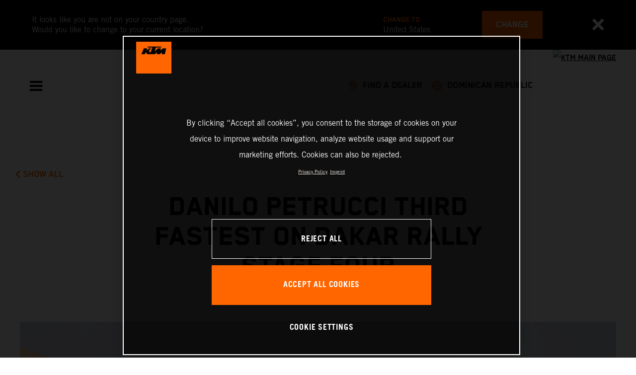

--- FILE ---
content_type: text/html;charset=utf-8
request_url: https://www.ktm.com/en-do/racing/racing-news/danilo-petrucci-third-fastest-on-dakar-rally-stage-four.html
body_size: 100182
content:

<!DOCTYPE html>
<html lang="en-DO">
  <head>
    <meta charset="UTF-8"/>
    <meta name="viewport" content="width=device-width, initial-scale=1"/>
    
    <title>DANILO PETRUCCI THIRD FASTEST ON DAKAR RALLY STAGE FOUR | KTM Dominican Republic</title>
    <meta name="description" content="Danilo Petrucci has finished as the top KTM rider on today’s fast and long stage four, claiming an outstanding third-place result. Red Bull KTM Factory > Read more"/>
    <meta name="template" content="ktm-news-page-template"/>
    <meta property="og:title" content="DANILO PETRUCCI THIRD FASTEST ON DAKAR RALLY STAGE FOUR | KTM Dominican Republic"/>
    <meta property="og:description" content="Danilo Petrucci has finished as the top KTM rider on today’s fast and long stage four, claiming an outstanding third-place result. Red Bull KTM Factory > Read more"/>
    <meta property="og:image" content="https://s7g10.scene7.com/is/image/ktm/Danilo Petrucci - KTM Factory Racing - 2022 Dakar Rally2?$ogimage$"/>
    <meta property="og:url" content="https://www.ktm.com/en-do/racing/racing-news/danilo-petrucci-third-fastest-on-dakar-rally-stage-four.html"/>
    <meta property="og:type" content="website"/>

    


    

    

    <script defer type="text/javascript" src="/.rum/@adobe/helix-rum-js@%5E2/dist/rum-standalone.js"></script>
<link rel="alternate" hreflang="en-IE" href="https://www.ktm.com/en-ie/racing/racing-news/danilo-petrucci-third-fastest-on-dakar-rally-stage-four.html"/>
    <link rel="alternate" hreflang="en-US" href="https://www.ktm.com/en-us/racing/racing-news/danilo-petrucci-third-fastest-on-dakar-rally-stage-four.html"/>
    <link rel="alternate" hreflang="en-EE" href="https://www.ktm.com/en-ee/racing/racing-news/danilo-petrucci-third-fastest-on-dakar-rally-stage-four.html"/>
    <link rel="alternate" hreflang="en-MM" href="https://www.ktm.com/en-mm/racing/racing-news/danilo-petrucci-third-fastest-on-dakar-rally-stage-four.html"/>
    <link rel="alternate" hreflang="fr-NC" href="https://www.ktm.com/fr-nc/racing/racing-news/danilo-petrucci-third-fastest-on-dakar-rally-stage-four.html"/>
    <link rel="alternate" hreflang="en-EG" href="https://www.ktm.com/en-eg/racing/racing-news/danilo-petrucci-third-fastest-on-dakar-rally-stage-four.html"/>
    <link rel="alternate" hreflang="es-BO" href="https://www.ktm.com/es-bo/racing/racing-news/danilo-petrucci-third-fastest-on-dakar-rally-stage-four.html"/>
    <link rel="alternate" hreflang="en-IN" href="https://www.ktm.com/en-in/racing/racing-news/danilo-petrucci-third-fastest-on-dakar-rally-stage-four.html"/>
    <link rel="alternate" hreflang="en-AE" href="https://www.ktm.com/en-ae/racing/racing-news/danilo-petrucci-third-fastest-on-dakar-rally-stage-four.html"/>
    <link rel="alternate" hreflang="en-ZA" href="https://www.ktm.com/en-za/racing/racing-news/danilo-petrucci-third-fastest-on-dakar-rally-stage-four.html"/>
    <link rel="alternate" hreflang="en-IQ" href="https://www.ktm.com/en-iq/racing/racing-news/danilo-petrucci-third-fastest-on-dakar-rally-stage-four.html"/>
    <link rel="alternate" hreflang="zh-CN" href="https://www.ktm.com/zh-cn/racing/racing-news/danilo-petrucci-third-fastest-on-dakar-rally-stage-four.html"/>
    <link rel="alternate" hreflang="en-MY" href="https://www.ktm.com/en-my/racing/racing-news/danilo-petrucci-third-fastest-on-dakar-rally-stage-four.html"/>
    <link rel="alternate" hreflang="fr-MU" href="https://www.ktm.com/fr-mu/racing/racing-news/danilo-petrucci-third-fastest-on-dakar-rally-stage-four.html"/>
    <link rel="alternate" hreflang="en-AU" href="https://www.ktm.com/en-au/racing/racing-news/danilo-petrucci-third-fastest-on-dakar-rally-stage-four.html"/>
    <link rel="alternate" hreflang="en-NG" href="https://www.ktm.com/en-ng/racing/racing-news/danilo-petrucci-third-fastest-on-dakar-rally-stage-four.html"/>
    <link rel="alternate" hreflang="en-VN" href="https://www.ktm.com/en-vn/racing/racing-news/danilo-petrucci-third-fastest-on-dakar-rally-stage-four.html"/>
    <link rel="alternate" hreflang="de-CH" href="https://www.ktm.com/de-ch/racing/racing-news/danilo-petrucci-third-fastest-on-dakar-rally-stage-four.html"/>
    <link rel="alternate" hreflang="ja-JP" href="https://www.ktm.com/ja-jp/racing/racing-news/danilo-petrucci-third-fastest-on-dakar-rally-stage-four.html"/>
    <link rel="alternate" hreflang="en-RO" href="https://www.ktm.com/en-ro/racing/racing-news/danilo-petrucci-third-fastest-on-dakar-rally-stage-four.html"/>
    <link rel="alternate" hreflang="en-NL" href="https://www.ktm.com/en-nl/racing/racing-news/danilo-petrucci-third-fastest-on-dakar-rally-stage-four.html"/>
    <link rel="alternate" hreflang="en-NO" href="https://www.ktm.com/en-no/racing/racing-news/danilo-petrucci-third-fastest-on-dakar-rally-stage-four.html"/>
    <link rel="alternate" hreflang="en-RS" href="https://www.ktm.com/en-rs/racing/racing-news/danilo-petrucci-third-fastest-on-dakar-rally-stage-four.html"/>
    <link rel="alternate" hreflang="en-BE" href="https://www.ktm.com/en-be/racing/racing-news/danilo-petrucci-third-fastest-on-dakar-rally-stage-four.html"/>
    <link rel="alternate" hreflang="en-FI" href="https://www.ktm.com/en-fi/racing/racing-news/danilo-petrucci-third-fastest-on-dakar-rally-stage-four.html"/>
    <link rel="alternate" hreflang="en-RU" href="https://www.ktm.com/en-ru/racing/racing-news/danilo-petrucci-third-fastest-on-dakar-rally-stage-four.html"/>
    <link rel="alternate" hreflang="en-BD" href="https://www.ktm.com/en-bd/racing/racing-news/danilo-petrucci-third-fastest-on-dakar-rally-stage-four.html"/>
    <link rel="alternate" hreflang="en-NP" href="https://www.ktm.com/en-np/racing/racing-news/danilo-petrucci-third-fastest-on-dakar-rally-stage-four.html"/>
    <link rel="alternate" hreflang="en-JO" href="https://www.ktm.com/en-jo/racing/racing-news/danilo-petrucci-third-fastest-on-dakar-rally-stage-four.html"/>
    <link rel="alternate" hreflang="es-GT" href="https://www.ktm.com/es-gt/racing/racing-news/danilo-petrucci-third-fastest-on-dakar-rally-stage-four.html"/>
    <link rel="alternate" hreflang="en" href="https://www.ktm.com/en-int/racing/racing-news/danilo-petrucci-third-fastest-on-dakar-rally-stage-four.html"/>
    <link rel="alternate" hreflang="es-CR" href="https://www.ktm.com/es-cr/racing/racing-news/danilo-petrucci-third-fastest-on-dakar-rally-stage-four.html"/>
    <link rel="alternate" hreflang="en-BH" href="https://www.ktm.com/en-bh/racing/racing-news/danilo-petrucci-third-fastest-on-dakar-rally-stage-four.html"/>
    <link rel="alternate" hreflang="es-CL" href="https://www.ktm.com/es-cl/racing/racing-news/danilo-petrucci-third-fastest-on-dakar-rally-stage-four.html"/>
    <link rel="alternate" hreflang="fr-CA" href="https://www.ktm.com/fr-ca/racing/racing-news/danilo-petrucci-third-fastest-on-dakar-rally-stage-four.html"/>
    <link rel="alternate" hreflang="es-CO" href="https://www.ktm.com/es-co/racing/racing-news/danilo-petrucci-third-fastest-on-dakar-rally-stage-four.html"/>
    <link rel="alternate" hreflang="es-PE" href="https://www.ktm.com/es-pe/racing/racing-news/danilo-petrucci-third-fastest-on-dakar-rally-stage-four.html"/>
    <link rel="alternate" hreflang="en-NZ" href="https://www.ktm.com/en-nz/racing/racing-news/danilo-petrucci-third-fastest-on-dakar-rally-stage-four.html"/>
    <link rel="alternate" hreflang="en-SA" href="https://www.ktm.com/en-sa/racing/racing-news/danilo-petrucci-third-fastest-on-dakar-rally-stage-four.html"/>
    <link rel="alternate" hreflang="es-PA" href="https://www.ktm.com/es-pa/racing/racing-news/danilo-petrucci-third-fastest-on-dakar-rally-stage-four.html"/>
    <link rel="alternate" hreflang="fr-BE" href="https://www.ktm.com/fr-be/racing/racing-news/danilo-petrucci-third-fastest-on-dakar-rally-stage-four.html"/>
    <link rel="alternate" hreflang="en-SC" href="https://www.ktm.com/en-sc/racing/racing-news/danilo-petrucci-third-fastest-on-dakar-rally-stage-four.html"/>
    <link rel="alternate" hreflang="en-SE" href="https://www.ktm.com/en-se/racing/racing-news/danilo-petrucci-third-fastest-on-dakar-rally-stage-four.html"/>
    <link rel="alternate" hreflang="fr-BJ" href="https://www.ktm.com/fr-bj/racing/racing-news/danilo-petrucci-third-fastest-on-dakar-rally-stage-four.html"/>
    <link rel="alternate" hreflang="en-SG" href="https://www.ktm.com/en-sg/racing/racing-news/danilo-petrucci-third-fastest-on-dakar-rally-stage-four.html"/>
    <link rel="alternate" hreflang="it-CH" href="https://www.ktm.com/it-ch/racing/racing-news/danilo-petrucci-third-fastest-on-dakar-rally-stage-four.html"/>
    <link rel="alternate" hreflang="en-SI" href="https://www.ktm.com/en-si/racing/racing-news/danilo-petrucci-third-fastest-on-dakar-rally-stage-four.html"/>
    <link rel="alternate" hreflang="fr-FR" href="https://www.ktm.com/fr-fr/racing/racing-news/danilo-petrucci-third-fastest-on-dakar-rally-stage-four.html"/>
    <link rel="alternate" hreflang="en-SK" href="https://www.ktm.com/en-sk/racing/racing-news/danilo-petrucci-third-fastest-on-dakar-rally-stage-four.html"/>
    <link rel="alternate" hreflang="en-GB" href="https://www.ktm.com/en-gb/racing/racing-news/danilo-petrucci-third-fastest-on-dakar-rally-stage-four.html"/>
    <link rel="alternate" hreflang="en-KE" href="https://www.ktm.com/en-ke/racing/racing-news/danilo-petrucci-third-fastest-on-dakar-rally-stage-four.html"/>
    <link rel="alternate" hreflang="en-KH" href="https://www.ktm.com/en-kh/racing/racing-news/danilo-petrucci-third-fastest-on-dakar-rally-stage-four.html"/>
    <link rel="alternate" hreflang="en-CA" href="https://www.ktm.com/en-ca/racing/racing-news/danilo-petrucci-third-fastest-on-dakar-rally-stage-four.html"/>
    <link rel="alternate" hreflang="fr-TG" href="https://www.ktm.com/fr-tg/racing/racing-news/danilo-petrucci-third-fastest-on-dakar-rally-stage-four.html"/>
    <link rel="alternate" hreflang="fr-PF" href="https://www.ktm.com/fr-pf/racing/racing-news/danilo-petrucci-third-fastest-on-dakar-rally-stage-four.html"/>
    <link rel="alternate" hreflang="en-KR" href="https://www.ktm.com/en-kr/racing/racing-news/danilo-petrucci-third-fastest-on-dakar-rally-stage-four.html"/>
    <link rel="alternate" hreflang="es-PY" href="https://www.ktm.com/es-py/racing/racing-news/danilo-petrucci-third-fastest-on-dakar-rally-stage-four.html"/>
    <link rel="alternate" hreflang="en-GR" href="https://www.ktm.com/en-gr/racing/racing-news/danilo-petrucci-third-fastest-on-dakar-rally-stage-four.html"/>
    <link rel="alternate" hreflang="de-AT" href="https://www.ktm.com/de-at/racing/racing-news/danilo-petrucci-third-fastest-on-dakar-rally-stage-four.html"/>
    <link rel="alternate" hreflang="x-default" href="https://www.ktm.com/en-int/racing/racing-news/danilo-petrucci-third-fastest-on-dakar-rally-stage-four.html"/>
    <link rel="alternate" hreflang="en-KW" href="https://www.ktm.com/en-kw/racing/racing-news/danilo-petrucci-third-fastest-on-dakar-rally-stage-four.html"/>
    <link rel="alternate" hreflang="fr-CH" href="https://www.ktm.com/fr-ch/racing/racing-news/danilo-petrucci-third-fastest-on-dakar-rally-stage-four.html"/>
    <link rel="alternate" hreflang="es-EC" href="https://www.ktm.com/es-ec/racing/racing-news/danilo-petrucci-third-fastest-on-dakar-rally-stage-four.html"/>
    <link rel="alternate" hreflang="en-CY" href="https://www.ktm.com/en-cy/racing/racing-news/danilo-petrucci-third-fastest-on-dakar-rally-stage-four.html"/>
    <link rel="alternate" hreflang="en-LB" href="https://www.ktm.com/en-lb/racing/racing-news/danilo-petrucci-third-fastest-on-dakar-rally-stage-four.html"/>
    <link rel="alternate" hreflang="en-PH" href="https://www.ktm.com/en-ph/racing/racing-news/danilo-petrucci-third-fastest-on-dakar-rally-stage-four.html"/>
    <link rel="alternate" hreflang="en-PL" href="https://www.ktm.com/en-pl/racing/racing-news/danilo-petrucci-third-fastest-on-dakar-rally-stage-four.html"/>
    <link rel="alternate" hreflang="de-DE" href="https://www.ktm.com/de-de/racing/racing-news/danilo-petrucci-third-fastest-on-dakar-rally-stage-four.html"/>
    <link rel="alternate" hreflang="en-LK" href="https://www.ktm.com/en-lk/racing/racing-news/danilo-petrucci-third-fastest-on-dakar-rally-stage-four.html"/>
    <link rel="alternate" hreflang="en-TR" href="https://www.ktm.com/en-tr/racing/racing-news/danilo-petrucci-third-fastest-on-dakar-rally-stage-four.html"/>
    <link rel="alternate" hreflang="fr-MA" href="https://www.ktm.com/fr-ma/racing/racing-news/danilo-petrucci-third-fastest-on-dakar-rally-stage-four.html"/>
    <link rel="alternate" hreflang="pt-BR" href="https://www.ktm.com/pt-br/racing/racing-news/danilo-petrucci-third-fastest-on-dakar-rally-stage-four.html"/>
    <link rel="alternate" hreflang="en-HK" href="https://www.ktm.com/en-hk/racing/racing-news/danilo-petrucci-third-fastest-on-dakar-rally-stage-four.html"/>
    <link rel="alternate" hreflang="en-TW" href="https://www.ktm.com/en-tw/racing/racing-news/danilo-petrucci-third-fastest-on-dakar-rally-stage-four.html"/>
    <link rel="alternate" hreflang="es-UY" href="https://www.ktm.com/es-uy/racing/racing-news/danilo-petrucci-third-fastest-on-dakar-rally-stage-four.html"/>
    <link rel="alternate" hreflang="en-PT" href="https://www.ktm.com/en-pt/racing/racing-news/danilo-petrucci-third-fastest-on-dakar-rally-stage-four.html"/>
    <link rel="alternate" hreflang="es-ES" href="https://www.ktm.com/es-es/racing/racing-news/danilo-petrucci-third-fastest-on-dakar-rally-stage-four.html"/>
    <link rel="alternate" hreflang="en-DK" href="https://www.ktm.com/en-dk/racing/racing-news/danilo-petrucci-third-fastest-on-dakar-rally-stage-four.html"/>
    <link rel="alternate" hreflang="es-VE" href="https://www.ktm.com/es-ve/racing/racing-news/danilo-petrucci-third-fastest-on-dakar-rally-stage-four.html"/>
    <link rel="alternate" hreflang="fr-MG" href="https://www.ktm.com/fr-mg/racing/racing-news/danilo-petrucci-third-fastest-on-dakar-rally-stage-four.html"/>
    <link rel="alternate" hreflang="en-LT" href="https://www.ktm.com/en-lt/racing/racing-news/danilo-petrucci-third-fastest-on-dakar-rally-stage-four.html"/>
    <link rel="alternate" hreflang="es-MX" href="https://www.ktm.com/es-mx/racing/racing-news/danilo-petrucci-third-fastest-on-dakar-rally-stage-four.html"/>
    <link rel="alternate" hreflang="en-DO" href="https://www.ktm.com/en-do/racing/racing-news/danilo-petrucci-third-fastest-on-dakar-rally-stage-four.html"/>
    <link rel="alternate" hreflang="en-HR" href="https://www.ktm.com/en-hr/racing/racing-news/danilo-petrucci-third-fastest-on-dakar-rally-stage-four.html"/>
    <link rel="alternate" hreflang="en-LV" href="https://www.ktm.com/en-lv/racing/racing-news/danilo-petrucci-third-fastest-on-dakar-rally-stage-four.html"/>
    <link rel="alternate" hreflang="en-HU" href="https://www.ktm.com/en-hu/racing/racing-news/danilo-petrucci-third-fastest-on-dakar-rally-stage-four.html"/>
    <link rel="alternate" hreflang="it-IT" href="https://www.ktm.com/it-it/racing/racing-news/danilo-petrucci-third-fastest-on-dakar-rally-stage-four.html"/>
    <link rel="alternate" hreflang="es-AR" href="https://www.ktm.com/es-ar/racing/racing-news/danilo-petrucci-third-fastest-on-dakar-rally-stage-four.html"/>
    <link rel="alternate" hreflang="en-QA" href="https://www.ktm.com/en-qa/racing/racing-news/danilo-petrucci-third-fastest-on-dakar-rally-stage-four.html"/>
    <link rel="alternate" hreflang="fr-LU" href="https://www.ktm.com/fr-lu/racing/racing-news/danilo-petrucci-third-fastest-on-dakar-rally-stage-four.html"/>
    <link rel="alternate" hreflang="es-NI" href="https://www.ktm.com/es-ni/racing/racing-news/danilo-petrucci-third-fastest-on-dakar-rally-stage-four.html"/>
    <link rel="alternate" hreflang="en-ID" href="https://www.ktm.com/en-id/racing/racing-news/danilo-petrucci-third-fastest-on-dakar-rally-stage-four.html"/>



    <!-- Google Tag Manager -->
    <script>(function(w,d,s,l,i){w[l]=w[l]||[];w[l].push({'gtm.start':
            new Date().getTime(),event:'gtm.js','gtm.pageId':"56953413"});
        var f=d.getElementsByTagName(s)[0],
            j=d.createElement(s),dl=l!='dataLayer'?'&l='+l:'';j.async=true;j.src=
            'https://www.googletagmanager.com/gtm.js?id='+i+dl;f.parentNode.insertBefore(j,f);
    })(window,document,'script','dataLayer',"GTM-5GFGV2");
    </script>
    <!-- End Google Tag Manager -->




    <script>
      !function (sCDN, sCDNProject, sCDNWorkspace, sCDNVers) {
        if (
            window.localStorage !== null &&
            typeof window.localStorage === "object" &&
            typeof window.localStorage.getItem === "function" &&
            window.sessionStorage !== null &&
            typeof window.sessionStorage === "object" &&
            typeof window.sessionStorage.getItem === "function"
        ) {
          sCDNVers =
              window.sessionStorage.getItem("jts_preview_version") ||
              window.localStorage.getItem("jts_preview_version") ||
              sCDNVers;
        }
        window.jentis = window.jentis || {};
        window.jentis.config = window.jentis.config || {};
        window.jentis.config.frontend = window.jentis.config.frontend || {};
        window.jentis.config.frontend.cdnhost =
            sCDN + "/get/" + sCDNWorkspace + "/web/" + sCDNVers + "/";
        window.jentis.config.frontend.vers = sCDNVers;
        window.jentis.config.frontend.env = sCDNWorkspace;
        window.jentis.config.frontend.project = sCDNProject;
        window._jts = window._jts || [];
        var f = document.getElementsByTagName("script")[0];
        var j = document.createElement("script");
        j.async = true;
        j.src = window.jentis.config.frontend.cdnhost + "umoj9t.js";
        f.parentNode.insertBefore(j, f);
      }("https://gq1li9.ktm.com", "ktm-com", "live", "_");

      _jts.push({ track: "pageview" });
      _jts.push({ track: "submit" });
    </script>




    <script src="https://cdn.cookielaw.org/scripttemplates/otSDKStub.js" data-document-language="true" type="text/javascript" charset="UTF-8" data-domain-script="4ceffab1-4567-4a2f-afd8-13c433741ab5"></script>
    <script type="text/javascript">
         function OptanonWrapper () {
            var html = document.getElementsByTagName('html')[0];
            // eslint-disable-next-line no-undef
            html.dispatchEvent(new CustomEvent('consentChanged', { detail: { activeGroups: OptanonActiveGroups } }));
        }
    </script>




    



    
        
    
<link rel="stylesheet" href="/etc.clientlibs/ktm-common/clientlibs/ktm.lc-31d6cfe0d16ae931b73c-a651043aad8c5cbebfdb-8e3b6648a3576234f748-5a89745d86140bc15b93-31d6cfe0d16ae931b73c-d3c1b7767953b276e864-lc.min.css" type="text/css">
<link rel="stylesheet" href="/etc.clientlibs/ktm-common/clientlibs/clientlib-grid.lc-86852e7323ed8019b9c2f1321e88cda7-lc.min.css" type="text/css">
<link rel="stylesheet" href="/etc.clientlibs/ktm-common/frontend2/brands/ktm.lc-ed49fefb16eb9f42f2547b944aa4bf8a-lc.min.css" type="text/css">



    
    
    
    
    
    
    
    <meta http-equiv="X-UA-Compatible" content="IE=edge"/>





    <link rel="canonical" href="https://www.ktm.com/en-do/racing/racing-news/danilo-petrucci-third-fastest-on-dakar-rally-stage-four.html"/>


    
    
    

    

    
    
    

    
    <link rel="icon" sizes="32x32" href="/icon-32x32.png"/>
    <link rel="icon" sizes="128x128" href="/icon-128x128.png"/>
    <link rel="icon" sizes="180x180" href="/icon-180x180.png"/>
    <link rel="icon" sizes="192x192" href="/icon-192x192.png"/>

    <link rel="apple-touch-icon" href="/icon.png"/>
    <link rel="apple-touch-icon-precomposed" href="/icon.png"/>
    <link rel="apple-touch-icon" sizes="32x32" href="/icon-32x32.png"/>
    <link rel="apple-touch-icon" sizes="120x120" href="/icon-120x120.png"/>
    <link rel="apple-touch-icon-precompiled" sizes="120x120" href="/icon-120x120.png"/>
    <link rel="apple-touch-icon" sizes="128x128" href="/icon-128x128.png"/>
    <link rel="apple-touch-icon" sizes="152x152" href="/icon-152x152.png"/>
    <link rel="apple-touch-icon-precompiled" sizes="152x152" href="/icon-152x152.png"/>
    <link rel="apple-touch-icon" sizes="167x167" href="/icon-167x167.png"/>
    <link rel="apple-touch-icon" sizes="180x180" href="/icon-180x180.png"/>
    <link rel="apple-touch-icon" sizes="192x192" href="/icon-192x192.png"/>


    

    <script id="pageInfo" type="application/json">
{
  "path" : "/content/websites/ktm-com/south-america/do/en/racing/racing-news/danilo-petrucci-third-fastest-on-dakar-rally-stage-four",
  "brand" : "ktm"
}
    </script>

</head>
  <body class="basicpage page">
    
<div class="c-country-suggestion-bar component js-country-suggestion-bar" data-isGG="false" data-isHQV="false">
  <div class="c-country-suggestion-bar__container">
    <p class="c-country-suggestion-bar__container-infotext component js-infotext"></p>
    <div class="c-country-suggestion-bar__container-country-suggestion">
      <p class="component js-destination-label"></p>
      <p class="component js-country-name"></p>
    </div>
    <button class="c-country-suggestion-bar__container-button component js-button-element"></button>
    <div class="c-btn__link c-btn__link-icon component js-button-close">
      <div class="c-btn__icon component">
        <i class="icon icon-delete"></i>
      </div>
    </div>
  </div>
</div>

    
    
      



      

  <!-- Google Tag Manager (noscript) -->
  <noscript>
    <iframe src="https://www.googletagmanager.com/ns.html?id=GTM-5GFGV2" height="0" width="0" style="display:none;visibility:hidden"></iframe>
  </noscript>
  <!-- End Google Tag Manager (noscript) -->

<div class="root responsivegrid">


<div class="aem-Grid aem-Grid--12 aem-Grid--default--12 ">
    
    <div class="header aem-GridColumn aem-GridColumn--default--12">
    
<!-- Start of Cached Component (Dec 15, 2025, 10:15:27 AM, justRefreshed=true) -->
<!-- /content/websites/ktm-com/south-america/do/en @ ktm-com/components/structure/navigation @ DISABLED (still valid for 35.28 min) -->

<!-- Start of Cached Component (Dec 15, 2025, 10:15:27 AM, justRefreshed=true) -->
<!-- /content/websites/ktm-com/south-america/do/en @ ktm-com/components/structure/navigation @ DISABLED (still valid for 31.75 min) -->

  
  
    <header class="nav js-nav component">
      <div class="container">
        <div class="nav">
          <button class="nav__menu-toggle js-menu-toggle"><i class="icon icon-menu"></i><i class="icon icon-delete"></i></button>
          <button class="nav__menu-toggle nav__menu-toggle-desktop js-menu-toggle-desktop">
            <i class="icon icon-delete"></i>
          </button>
          <nav class="nav__items js-nav-items js-calcviewheight" data-offset-sm="185" data-offset-md="115" data-height-auto-lg="true" data-height-auto-xl="true">
            <!--/* Top-Level Navigation List /*-->
            <ul>
              <li class="js-has-items accordion" data-opened="false">
                <span class="heading" href="/content/websites/ktm-com/south-america/do/en/models.html" target="_self">Models</span>
                <div class="content">
                  <!--/* Second-Level Navigation List /*-->
                  
  <ul class="nav__models js-nav-models">
    <!--/*
            range selector, only used in mobile-view (= drop-down with segments)
    /*-->
    <li class="range-list js-range-list accordion">
      <span class="heading d-lg-none">Select range</span>
      <div class="content">
        <ul>
          <li data-segment-id="8a5c0156-4463-4a8c-b09e-e0f7745d6be9">
            MOTOCROSS
            
          </li>
        
          <li data-segment-id="63af1d0a-4dc2-42e1-9d31-de42ec52fa81">
            ENDURO
            
          </li>
        
          <li data-segment-id="4faf2318-fdd6-4f46-a08f-e51f1168e2b9">
            Electric
            
          </li>
        
          <li data-segment-id="b6e74892-41d7-4b7c-b975-db03b756d8a3">
            Dual Sport
            
          </li>
        
          <li data-segment-id="65e27ae9-b234-4802-9338-5d6415089836">
            Adventure
            
          </li>
        
          <li data-segment-id="7e30ca0a-707b-4f68-a9da-e6aca5bd9097">
            SPORTS TOURER
            
          </li>
        
          <li data-segment-id="f20dd32b-c5e6-4128-91c2-b4d36bc51028">
            Supermoto
            
          </li>
        
          <li data-segment-id="c7e5709c-1c7c-4b36-b7e2-1f4aee13ff1d">
            Naked Bike
            
          </li>
        
          <li data-segment-id="013e0424-a194-413e-af75-c18996505c09">
            Supersport
            
          </li>
        
          <li data-segment-id="29ca66e5-3662-4c02-9030-e2e81612a34e">
            BRABUS
            
          </li>
        </ul>
      </div>
    </li>
    <li>
      <!--/*
             iterate over segment pages
      /*-->
      <ul class="segments-list js-segment-list">
        <li data-segment-id="8a5c0156-4463-4a8c-b09e-e0f7745d6be9">
          <div class="container active-element">
            <aside>
              <p class="heading-h3">
                <a href="https://www.ktm.com/en-do/models/motocross.html">MOTOCROSS
                  <i class="icon icon-arrow_right"></i>
                  
                </a>
              </p>
              <p class="d-none d-md-block heading-h5"></p>
              <div class="c-btn d-none d-md-flex">
                <a href="https://www.ktm.com/en-do/models/motocross.html" class="c-btn__link c-btn__link--primary-dark">DISCOVER</a>
              </div>
            </aside>
            <section>
              <!--/*
                      iterate over engine-type pages (if exists)
              /*-->
              <ul class="engine-list-wrapper">
                <li class="js-engine-list accordion engine-list">
                  <div class="heading engineGroup">4-stroke</div>
                  <div class="content">
                    <!--/*
                            iterate over model pages
                    /*-->
                    <ul class="bike-list">
                      <li>
                        <a href="https://www.ktm.com/en-do/models/motocross/4-stroke/2026-ktm-450-sx-ffactoryedition.html">
                          2026 KTM 450 SX-F FACTORY EDITION
                          
                        </a>
                      </li>
                    
                      <li>
                        <a href="https://www.ktm.com/en-do/models/motocross/4-stroke/2026-ktm-250-sx-ffactoryedition.html">
                          2026 KTM 250 SX-F FACTORY EDITION
                          
                        </a>
                      </li>
                    
                      <li>
                        <a href="https://www.ktm.com/en-do/models/motocross/4-stroke/2026-ktm-450-sx-f.html">
                          2026 KTM 450 SX-F
                          
                        </a>
                      </li>
                    
                      <li>
                        <a href="https://www.ktm.com/en-do/models/motocross/4-stroke/2026-ktm-250-sx-f.html">
                          2026 KTM 250 SX-F
                          
                        </a>
                      </li>
                    
                      <li>
                        <a href="https://www.ktm.com/en-do/models/motocross/4-stroke/2025-ktm-250-sx-fadamoedition.html">
                          2025 KTM 250 SX-F ADAMO EDITION
                          
                        </a>
                      </li>
                    </ul>
                  </div>
                </li>
              
                <li class="js-engine-list accordion engine-list">
                  <div class="heading engineGroup">2-stroke</div>
                  <div class="content">
                    <!--/*
                            iterate over model pages
                    /*-->
                    <ul class="bike-list">
                      <li>
                        <a href="https://www.ktm.com/en-do/models/motocross/2-stroke/2026-ktm-300-sx.html">
                          2026 KTM 300 SX
                          
                        </a>
                      </li>
                    
                      <li>
                        <a href="https://www.ktm.com/en-do/models/motocross/2-stroke/2026-ktm-250-sx.html">
                          2026 KTM 250 SX
                          
                        </a>
                      </li>
                    
                      <li>
                        <a href="https://www.ktm.com/en-do/models/motocross/2-stroke/2026-ktm-125-sx.html">
                          2026 KTM 125 SX
                          
                        </a>
                      </li>
                    
                      <li>
                        <a href="https://www.ktm.com/en-do/models/motocross/2-stroke/2026-ktm-85-sx-1916.html">
                          2026 KTM 85 SX 19/16
                          
                        </a>
                      </li>
                    
                      <li>
                        <a href="https://www.ktm.com/en-do/models/motocross/2-stroke/2026-ktm-65-sx.html">
                          2026 KTM 65 SX
                          
                        </a>
                      </li>
                    
                      <li>
                        <a href="https://www.ktm.com/en-do/models/motocross/2-stroke/2026-ktm-50-sx-factoryedition.html">
                          2026 KTM 50 SX FACTORY EDITION
                          
                        </a>
                      </li>
                    
                      <li>
                        <a href="https://www.ktm.com/en-do/models/motocross/2-stroke/2026-ktm-50-sx.html">
                          2026 KTM 50 SX
                          
                        </a>
                      </li>
                    </ul>
                  </div>
                </li>
              
                <li class="js-engine-list accordion engine-list">
                  <div class="heading engineGroup">Electric</div>
                  <div class="content">
                    <!--/*
                            iterate over model pages
                    /*-->
                    <ul class="bike-list">
                      <li>
                        <a href="https://www.ktm.com/en-do/models/motocross/electric/2025-ktm-sx-e-3.html">
                          2025 KTM SX-E 3
                          
                        </a>
                      </li>
                    
                      <li>
                        <a href="https://www.ktm.com/en-do/models/motocross/electric/2025-ktm-sx-e-2.html">
                          2025 KTM SX-E 2
                          
                        </a>
                      </li>
                    </ul>
                  </div>
                </li>
              </ul>
              <!--/*
                      iterate over model pages, if NO engine-type page as parent exists
              /*-->
              
            </section>
          </div>
        </li>
      
        <li data-segment-id="63af1d0a-4dc2-42e1-9d31-de42ec52fa81">
          <div class="container active-element">
            <aside>
              <p class="heading-h3">
                <a href="https://www.ktm.com/en-do/models/enduro.html">ENDURO
                  <i class="icon icon-arrow_right"></i>
                  
                </a>
              </p>
              <p class="d-none d-md-block heading-h5"></p>
              <div class="c-btn d-none d-md-flex">
                <a href="https://www.ktm.com/en-do/models/enduro.html" class="c-btn__link c-btn__link--primary-dark">DISCOVER</a>
              </div>
            </aside>
            <section>
              <!--/*
                      iterate over engine-type pages (if exists)
              /*-->
              <ul class="engine-list-wrapper">
                <li class="js-engine-list accordion engine-list">
                  <div class="heading engineGroup">4-stroke</div>
                  <div class="content">
                    <!--/*
                            iterate over model pages
                    /*-->
                    <ul class="bike-list">
                      <li>
                        <a href="https://www.ktm.com/en-do/models/enduro/4-stroke/2026-ktm-500-excf6days.html">
                          2026 KTM 500 EXC-F 6DAYS
                          
                        </a>
                      </li>
                    
                      <li>
                        <a href="https://www.ktm.com/en-do/models/enduro/4-stroke/2026-ktm-450-excf6days.html">
                          2026 KTM 450 EXC-F 6DAYS
                          
                        </a>
                      </li>
                    
                      <li>
                        <a href="https://www.ktm.com/en-do/models/enduro/4-stroke/2026-ktm-350-excf6days.html">
                          2026 KTM 350 EXC-F 6DAYS
                          
                        </a>
                      </li>
                    
                      <li>
                        <a href="https://www.ktm.com/en-do/models/enduro/4-stroke/2026-ktm-250-excf6days.html">
                          2026 KTM 250 EXC-F 6DAYS
                          
                        </a>
                      </li>
                    
                      <li>
                        <a href="https://www.ktm.com/en-do/models/enduro/4-stroke/2026-ktm-500-excf.html">
                          2026 KTM 500 EXC-F
                          
                        </a>
                      </li>
                    
                      <li>
                        <a href="https://www.ktm.com/en-do/models/enduro/4-stroke/2026-ktm-450-excf.html">
                          2026 KTM 450 EXC-F
                          
                        </a>
                      </li>
                    
                      <li>
                        <a href="https://www.ktm.com/en-do/models/enduro/4-stroke/2026-ktm-350-excf.html">
                          2026 KTM 350 EXC-F
                          
                        </a>
                      </li>
                    
                      <li>
                        <a href="https://www.ktm.com/en-do/models/enduro/4-stroke/2026-ktm-250-excf.html">
                          2026 KTM 250 EXC-F
                          
                        </a>
                      </li>
                    
                      <li>
                        <a href="https://www.ktm.com/en-do/models/enduro/4-stroke/2025-ktm-350-excfchampionedition.html">
                          2025 KTM 350 EXC-F CHAMPION EDITION
                          
                        </a>
                      </li>
                    </ul>
                  </div>
                </li>
              
                <li class="js-engine-list accordion engine-list">
                  <div class="heading engineGroup">2-stroke</div>
                  <div class="content">
                    <!--/*
                            iterate over model pages
                    /*-->
                    <ul class="bike-list">
                      <li>
                        <a href="https://www.ktm.com/en-do/models/enduro/2-stroke/2026-ktm-300-exc6days.html">
                          2026 KTM 300 EXC 6DAYS
                          
                        </a>
                      </li>
                    
                      <li>
                        <a href="https://www.ktm.com/en-do/models/enduro/2-stroke/2026-ktm-300-exchardenduro.html">
                          2026 KTM 300 EXC HARDENDURO
                          
                        </a>
                      </li>
                    
                      <li>
                        <a href="https://www.ktm.com/en-do/models/enduro/2-stroke/2026-ktm-300-exc.html">
                          2026 KTM 300 EXC
                          
                        </a>
                      </li>
                    
                      <li>
                        <a href="https://www.ktm.com/en-do/models/enduro/2-stroke/2026-ktm-250-xc-w.html">
                          2026 KTM 250 XC-W
                          
                        </a>
                      </li>
                    
                      <li>
                        <a href="https://www.ktm.com/en-do/models/enduro/2-stroke/2026-ktm-125-xc-w.html">
                          2026 KTM 125 XC-W
                          
                        </a>
                      </li>
                    
                      <li>
                        <a href="https://www.ktm.com/en-do/models/enduro/2-stroke/2025-ktm-300-excchampionedition.html">
                          2025 KTM 300 EXC CHAMPION EDITION
                          
                        </a>
                      </li>
                    
                      <li>
                        <a href="https://www.ktm.com/en-do/models/enduro/2-stroke/2025-ktm-250-excchampionedition.html">
                          2025 KTM 250 EXC CHAMPION EDITION
                          
                        </a>
                      </li>
                    </ul>
                  </div>
                </li>
              </ul>
              <!--/*
                      iterate over model pages, if NO engine-type page as parent exists
              /*-->
              
            </section>
          </div>
        </li>
      
        <li data-segment-id="4faf2318-fdd6-4f46-a08f-e51f1168e2b9">
          <div class="container active-element">
            <aside>
              <p class="heading-h3">
                <a href="https://www.ktm.com/en-do/models/electric.html">Electric
                  <i class="icon icon-arrow_right"></i>
                  
                </a>
              </p>
              <p class="d-none d-md-block heading-h5"></p>
              <div class="c-btn d-none d-md-flex">
                <a href="https://www.ktm.com/en-do/models/electric.html" class="c-btn__link c-btn__link--primary-dark">DISCOVER</a>
              </div>
            </aside>
            <section>
              <!--/*
                      iterate over engine-type pages (if exists)
              /*-->
              <ul class="engine-list-wrapper">
                <li class="js-engine-list accordion engine-list">
                  <div class="heading engineGroup">KIDS ELECTRIC MOTOCROSS</div>
                  <div class="content">
                    <!--/*
                            iterate over model pages
                    /*-->
                    <ul class="bike-list">
                      <li>
                        <a href="https://www.ktm.com/en-do/models/electric/kids-motocross/2026-ktm-sx-e-5.html">
                          2026 KTM SX-E 5
                          
                        </a>
                      </li>
                    
                      <li>
                        <a href="https://www.ktm.com/en-do/models/electric/kids-motocross/2025-ktm-sx-e-3.html">
                          2025 KTM SX-E 3
                          
                        </a>
                      </li>
                    
                      <li>
                        <a href="https://www.ktm.com/en-do/models/electric/kids-motocross/2025-ktm-sx-e-2.html">
                          2025 KTM SX-E 2
                          
                        </a>
                      </li>
                    </ul>
                  </div>
                </li>
              </ul>
              <!--/*
                      iterate over model pages, if NO engine-type page as parent exists
              /*-->
              
            </section>
          </div>
        </li>
      
        <li data-segment-id="b6e74892-41d7-4b7c-b975-db03b756d8a3">
          <div class="container active-element">
            <aside>
              <p class="heading-h3">
                <a href="https://www.ktm.com/en-do/models/dual-sport.html">Dual Sport
                  <i class="icon icon-arrow_right"></i>
                  
                </a>
              </p>
              <p class="d-none d-md-block heading-h5"></p>
              <div class="c-btn d-none d-md-flex">
                <a href="https://www.ktm.com/en-do/models/dual-sport.html" class="c-btn__link c-btn__link--primary-dark">DISCOVER</a>
              </div>
            </aside>
            <section>
              <!--/*
                      iterate over engine-type pages (if exists)
              /*-->
              
              <!--/*
                      iterate over model pages, if NO engine-type page as parent exists
              /*-->
              <ul class="bike-list">
                <li>
                  <a href="https://www.ktm.com/en-do/models/dual-sport/2026-ktm-690-enduror.html">
                    2026 KTM 690 Enduro R
                    
                  </a>
                </li>
              </ul>
            </section>
          </div>
        </li>
      
        <li data-segment-id="65e27ae9-b234-4802-9338-5d6415089836">
          <div class="container active-element">
            <aside>
              <p class="heading-h3">
                <a href="https://www.ktm.com/en-do/models/adventure.html">Adventure
                  <i class="icon icon-arrow_right"></i>
                  
                </a>
              </p>
              <p class="d-none d-md-block heading-h5"></p>
              <div class="c-btn d-none d-md-flex">
                <a href="https://www.ktm.com/en-do/models/adventure.html" class="c-btn__link c-btn__link--primary-dark">DISCOVER</a>
              </div>
            </aside>
            <section>
              <!--/*
                      iterate over engine-type pages (if exists)
              /*-->
              
              <!--/*
                      iterate over model pages, if NO engine-type page as parent exists
              /*-->
              <ul class="bike-list">
                <li>
                  <a href="https://www.ktm.com/en-do/models/adventure/2026-ktm-1390-superadventuresevo.html">
                    2026 KTM 1390 Super Adventure S EVO
                    
                  </a>
                </li>
              
                <li>
                  <a href="https://www.ktm.com/en-do/models/adventure/2026-ktm-1390-superadventurer.html">
                    2026 KTM 1390 Super Adventure R
                    
                  </a>
                </li>
              
                <li>
                  <a href="https://www.ktm.com/en-do/models/adventure/2026-ktm-890-adventurer.html">
                    2026 KTM 890 Adventure R
                    
                  </a>
                </li>
              
                <li>
                  <a href="https://www.ktm.com/en-do/models/adventure/2026-ktm-790-adventure.html">
                    2026 KTM 790 Adventure
                    
                  </a>
                </li>
              
                <li>
                  <a href="https://www.ktm.com/en-do/models/adventure/2026-ktm-390-adventurer.html">
                    2026 KTM 390 Adventure R
                    
                  </a>
                </li>
              
                <li>
                  <a href="https://www.ktm.com/en-do/models/adventure/2026-ktm-390-adventurex.html">
                    2026 KTM 390 Adventure X
                    
                  </a>
                </li>
              
                <li>
                  <a href="https://www.ktm.com/en-do/models/adventure/2024-ktm-390-adventure.html">
                    2024 KTM 390 Adventure 
                    
                  </a>
                </li>
              
                <li>
                  <a href="https://www.ktm.com/en-do/models/adventure/2024-ktm-250-adventure.html">
                    2024 KTM 250 ADVENTURE
                    
                  </a>
                </li>
              </ul>
            </section>
          </div>
        </li>
      
        <li data-segment-id="7e30ca0a-707b-4f68-a9da-e6aca5bd9097">
          <div class="container active-element">
            <aside>
              <p class="heading-h3">
                <a href="https://www.ktm.com/en-do/models/sports-tourer.html">SPORTS TOURER
                  <i class="icon icon-arrow_right"></i>
                  
                </a>
              </p>
              <p class="d-none d-md-block heading-h5"></p>
              <div class="c-btn d-none d-md-flex">
                <a href="https://www.ktm.com/en-do/models/sports-tourer.html" class="c-btn__link c-btn__link--primary-dark">DISCOVER</a>
              </div>
            </aside>
            <section>
              <!--/*
                      iterate over engine-type pages (if exists)
              /*-->
              
              <!--/*
                      iterate over model pages, if NO engine-type page as parent exists
              /*-->
              <ul class="bike-list">
                <li>
                  <a href="https://www.ktm.com/en-do/models/sports-tourer/2024-ktm-1290-superdukegt.html">
                    2024 KTM 1290 Super Duke GT 
                    
                  </a>
                </li>
              </ul>
            </section>
          </div>
        </li>
      
        <li data-segment-id="f20dd32b-c5e6-4128-91c2-b4d36bc51028">
          <div class="container active-element">
            <aside>
              <p class="heading-h3">
                <a href="https://www.ktm.com/en-do/models/supermoto.html">Supermoto
                  <i class="icon icon-arrow_right"></i>
                  
                </a>
              </p>
              <p class="d-none d-md-block heading-h5"></p>
              <div class="c-btn d-none d-md-flex">
                <a href="https://www.ktm.com/en-do/models/supermoto.html" class="c-btn__link c-btn__link--primary-dark">DISCOVER</a>
              </div>
            </aside>
            <section>
              <!--/*
                      iterate over engine-type pages (if exists)
              /*-->
              
              <!--/*
                      iterate over model pages, if NO engine-type page as parent exists
              /*-->
              <ul class="bike-list">
                <li>
                  <a href="https://www.ktm.com/en-do/models/supermoto/2026-ktm-450-smr.html">
                    2026 KTM 450 SMR
                    
                  </a>
                </li>
              
                <li>
                  <a href="https://www.ktm.com/en-do/models/supermoto/2026-ktm-690-smcr.html">
                    2026 KTM 690 SMC R
                    
                  </a>
                </li>
              </ul>
            </section>
          </div>
        </li>
      
        <li data-segment-id="c7e5709c-1c7c-4b36-b7e2-1f4aee13ff1d">
          <div class="container active-element">
            <aside>
              <p class="heading-h3">
                <a href="https://www.ktm.com/en-do/models/naked-bike.html">Naked Bike
                  <i class="icon icon-arrow_right"></i>
                  
                </a>
              </p>
              <p class="d-none d-md-block heading-h5"></p>
              <div class="c-btn d-none d-md-flex">
                <a href="https://www.ktm.com/en-do/models/naked-bike.html" class="c-btn__link c-btn__link--primary-dark">DISCOVER</a>
              </div>
            </aside>
            <section>
              <!--/*
                      iterate over engine-type pages (if exists)
              /*-->
              
              <!--/*
                      iterate over model pages, if NO engine-type page as parent exists
              /*-->
              <ul class="bike-list">
                <li>
                  <a href="https://www.ktm.com/en-do/models/naked-bike/2026-ktm-1390-superdukerevo.html">
                    2026 KTM 1390 Super Duke R EVO
                    
                  </a>
                </li>
              
                <li>
                  <a href="https://www.ktm.com/en-do/models/naked-bike/2026-ktm-990-duker.html">
                    2026 KTM 990 Duke R
                    
                  </a>
                </li>
              
                <li>
                  <a href="https://www.ktm.com/en-do/models/naked-bike/2026-ktm-990-duke.html">
                    2026 KTM 990 Duke
                    
                  </a>
                </li>
              
                <li>
                  <a href="https://www.ktm.com/en-do/models/naked-bike/2026-ktm-790-duke.html">
                    2026 KTM 790 Duke
                    
                  </a>
                </li>
              
                <li>
                  <a href="https://www.ktm.com/en-do/models/naked-bike/2025-ktm-1390-superduker.html">
                    2025 KTM 1390 Super Duke R
                    
                  </a>
                </li>
              
                <li>
                  <a href="https://www.ktm.com/en-do/models/naked-bike/2025-ktm-390-duke.html">
                    2025 KTM 390 Duke
                    
                  </a>
                </li>
              
                <li>
                  <a href="https://www.ktm.com/en-do/models/naked-bike/2025-ktm-250-duke.html">
                    2025 KTM 250 Duke
                    
                  </a>
                </li>
              
                <li>
                  <a href="https://www.ktm.com/en-do/models/naked-bike/2025-ktm-200-duke.html">
                    2025 KTM 200 Duke
                    
                  </a>
                </li>
              
                <li>
                  <a href="https://www.ktm.com/en-do/models/naked-bike/2023-ktm-390-duke.html">
                    2023 KTM 390 Duke
                    
                  </a>
                </li>
              
                <li>
                  <a href="https://www.ktm.com/en-do/models/naked-bike/1003113108.html">
                    2023 KTM 200 Duke
                    
                  </a>
                </li>
              
                <li>
                  <a href="https://www.ktm.com/en-do/models/naked-bike/2023-ktm-200-duke.html">
                    2023 KTM 200 Duke
                    
                  </a>
                </li>
              </ul>
            </section>
          </div>
        </li>
      
        <li data-segment-id="013e0424-a194-413e-af75-c18996505c09">
          <div class="container active-element">
            <aside>
              <p class="heading-h3">
                <a href="https://www.ktm.com/en-do/models/supersport.html">Supersport
                  <i class="icon icon-arrow_right"></i>
                  
                </a>
              </p>
              <p class="d-none d-md-block heading-h5"></p>
              <div class="c-btn d-none d-md-flex">
                <a href="https://www.ktm.com/en-do/models/supersport.html" class="c-btn__link c-btn__link--primary-dark">DISCOVER</a>
              </div>
            </aside>
            <section>
              <!--/*
                      iterate over engine-type pages (if exists)
              /*-->
              
              <!--/*
                      iterate over model pages, if NO engine-type page as parent exists
              /*-->
              <ul class="bike-list">
                <li>
                  <a href="https://www.ktm.com/en-do/models/supersport/2026-ktm-990-rc-r.html">
                    2026 KTM 990 RC R
                    
                  </a>
                </li>
              
                <li>
                  <a href="https://www.ktm.com/en-do/models/supersport/2024-ktm-rc-390.html">
                    2024 KTM RC 390
                    
                  </a>
                </li>
              
                <li>
                  <a href="https://www.ktm.com/en-do/models/supersport/2024-ktm-rc-200.html">
                    2024 KTM RC 200
                    
                  </a>
                </li>
              </ul>
            </section>
          </div>
        </li>
      
        <li data-segment-id="29ca66e5-3662-4c02-9030-e2e81612a34e">
          <div class="container active-element">
            <aside>
              <p class="heading-h3">
                <a href="https://www.ktm.com/en-do/models/brabus.html">BRABUS
                  <i class="icon icon-arrow_right"></i>
                  
                </a>
              </p>
              <p class="d-none d-md-block heading-h5"></p>
              <div class="c-btn d-none d-md-flex">
                <a href="https://www.ktm.com/en-do/models/brabus.html" class="c-btn__link c-btn__link--primary-dark">DISCOVER</a>
              </div>
            </aside>
            <section>
              <!--/*
                      iterate over engine-type pages (if exists)
              /*-->
              
              <!--/*
                      iterate over model pages, if NO engine-type page as parent exists
              /*-->
              <ul class="bike-list">
                <li>
                  <a href="https://www.ktm.com/en-do/models/brabus/2023-brabus-1300rmasterpieceedition.html">
                    2023 BRABUS 1300 R Masterpiece Edition
                    
                  </a>
                </li>
              </ul>
            </section>
          </div>
        </li>
      </ul>
    </li>
  </ul>

                  
                </div>
              </li>
            
              <li class="js-has-items accordion" data-opened="false">
                <span class="heading" href="/content/websites/ktm-com/south-america/do/en/parts---wear.html" target="_self">PowerParts &amp; PowerWear</span>
                <div class="content">
                  <!--/* Second-Level Navigation List /*-->
                  
                  
  <!--/* iterate over 2nd-level child-pages  /*-->
  <ul class="submenu">
    <li><a class="headerNavLink headerNavLink--lvl2" href="https://www.ktm.com/en-do/parts---wear/powerparts/products.html" target="_self">PowerParts</a></li>
  
    <li><a class="headerNavLink headerNavLink--lvl2" href="https://www.ktm.com/en-do/parts---wear/powerwear/products.html" target="_self">PowerWear</a></li>
  
    <li><a class="headerNavLink headerNavLink--lvl2" href="https://www.ktm.com/en-do/parts---wear/powerwear-collections.html" target="_self">PowerWear Collections</a></li>
  
    <li><a class="headerNavLink headerNavLink--lvl2" href="https://configurator.ktm.com/models/" target="_self">Online Configurator</a></li>
  
    <li><a class="headerNavLink headerNavLink--lvl2" href="https://www.ktm.com/en-do/parts---wear/ktm-exc-plastic-part-kits.html" target="_self">KTM EXC PLASTIC PART KITS </a></li>
  </ul>

                </div>
              </li>
            
              <li class="js-has-items accordion" data-opened="false">
                <span class="heading" href="/content/websites/ktm-com/south-america/do/en/racing.html" target="_self">Racing</span>
                <div class="content">
                  <!--/* Second-Level Navigation List /*-->
                  
                  
  <!--/* iterate over 2nd-level child-pages  /*-->
  <ul class="submenu">
    <li><a class="headerNavLink headerNavLink--lvl2" href="https://www.ktm.com/en-do/news.html#racing" target="_self">Racing News</a></li>
  
    <li><a class="headerNavLink headerNavLink--lvl2" href="https://www.ktm.com/en-do/racing/road-racing.html" target="_self">MOTOGP™ </a></li>
  
    <li><a class="headerNavLink headerNavLink--lvl2" href="https://www.ktm.com/en-do/racing/mx-sx.html" target="_self">Motocross/Supercross</a></li>
  
    <li><a class="headerNavLink headerNavLink--lvl2" href="https://www.ktm.com/en-do/racing/offroad.html" target="_self">Enduro / Offroad US</a></li>
  
    <li><a class="headerNavLink headerNavLink--lvl2" href="https://www.ktm.com/en-do/racing/rally.html" target="_self">Rally</a></li>
  </ul>

                </div>
              </li>
            
              <li class="js-has-items accordion" data-opened="false">
                <span class="heading" href="/content/websites/ktm-com/south-america/do/en/ktm-world.html" target="_self">KTM World</span>
                <div class="content">
                  <!--/* Second-Level Navigation List /*-->
                  
                  
  <!--/* iterate over 2nd-level child-pages  /*-->
  <ul class="submenu">
    <li><a class="headerNavLink headerNavLink--lvl2" href="https://www.ktm.com/en-do/news.html" target="_self">News</a></li>
  
    <li><a class="headerNavLink headerNavLink--lvl2" href="https://www.ktm.com/en-do/news.html#stories" target="_self">Stories</a></li>
  
    <li><a class="headerNavLink headerNavLink--lvl2" href="https://www.ktm.com/en-do/ktm-world/ride-ktm.html" target="_self">Ride KTM</a></li>
  
    <li><a class="headerNavLink headerNavLink--lvl2" href="https://www.ktm.com/en-do/ktm-world/ktm-adventure-rally.html" target="_self">KTM Adventure Rally</a></li>
  
    <li><a class="headerNavLink headerNavLink--lvl2" href="https://www.ktm.com/en-do/tech-guide.html" target="_self">KTM Tech Guide</a></li>
  
    <li><a class="headerNavLink headerNavLink--lvl2" href="https://www.ktm.com/en-do/ktm-world/ktm-magazine.html" target="_self">KTM MAGAZINE</a></li>
  
    <li><a class="headerNavLink headerNavLink--lvl2" href="https://www.ktm.com/en-do/ktm-world/news/ktm-orange-board.html" target="_self">ORANGE BOARD</a></li>
  </ul>

                </div>
              </li>
            
              <li class="js-has-items accordion" data-opened="false">
                <span class="heading" href="/content/websites/ktm-com/south-america/do/en/service.html" target="_self">Service</span>
                <div class="content">
                  <!--/* Second-Level Navigation List /*-->
                  
                  
  <!--/* iterate over 2nd-level child-pages  /*-->
  <ul class="submenu">
    <li><a class="headerNavLink headerNavLink--lvl2" href="https://www.ktm.com/en-do/service/warranty.html" target="_self">Warranty</a></li>
  
    <li><a class="headerNavLink headerNavLink--lvl2" href="https://www.ktm.com/en-do/service/manuals.html" target="_self">Manuals &amp; Maintenance</a></li>
  
    <li><a class="headerNavLink headerNavLink--lvl2" href="https://www.ktm.com/en-do/service/spare-parts-finder.html" target="_self">Spare Parts Finder</a></li>
  
    <li><a class="headerNavLink headerNavLink--lvl2" href="https://www.ktm.com/en-do/service/tire-recommendation.html" target="_self">Tire recommendation</a></li>
  
    <li><a class="headerNavLink headerNavLink--lvl2" href="https://www.ktm.com/en-do/service/Service-and-safety-check.html" target="_self">Service &amp; Safety Check</a></li>
  
    <li><a class="headerNavLink headerNavLink--lvl2" href="https://www.ktm.com/en-do/service/Safety.html" target="_self">Safety</a></li>
  
    <li><a class="headerNavLink headerNavLink--lvl2" href="https://www.ktm.com/en-do/service/Freeride-e-hotline.html" target="_self">Freeride E Hotline</a></li>
  </ul>

                </div>
              </li>
            </ul>
          </nav>
          <aside class="nav__aside ">
            <nav class="nav__aside-links js-lang-nav">
              

              
    
    
    <a class="nav__aside-links--dealer-search" data-label="Find a dealer" href="https://www.ktm.com/en-do/find-a-dealer.html" target="_self">
        <i class="icon icon-location"></i><span>Find a dealer</span>
    </a>


              

    <a class="c-culture-switch__toggle js-lang-toggle nav__aside-links--culture-switch" data-label="Dominican Republic">
        <i class="icon icon-country"></i>
        <span>Dominican Republic</span>
    </a>
    
    <section class="nav__aside-items">
        <div class="c-culture-switch js-lang-items">
            <div class="c-culture-switch__container container component-fullwidth--padded-lg">
                <article class="c-culture-switch__column ">
                    
    <section class="c-culture-switch__area">
        
        <ul class="c-culture-switch__list js-lang-list">
            <li>
                <a href="https://www.ktm.com/en-int.languageswitch.html">International</a>
            </li>

        </ul>
    </section>

                    
    <section class="c-culture-switch__area">
        <div class="c-culture-switch__region-name">Europe
        </div>
        <ul class="c-culture-switch__list js-lang-list">
            <li>
                <a href="https://www.ktm.com/de-at.languageswitch.html">Austria</a>
            </li>

        
            <li>
                <a href="https://www.ktm.com/en-be.languageswitch.html">Belgium (en)</a>
            </li>
<li>
                <a href="https://www.ktm.com/fr-be.languageswitch.html">Belgium (fr)</a>
            </li>

        
            <li>
                <a href="https://www.ktm.com/en-hr.languageswitch.html">Croatia</a>
            </li>

        
            <li>
                <a href="https://www.ktm.com/en-cy.languageswitch.html">Cyprus</a>
            </li>

        
            <li>
                <a href="https://www.ktm.com/en-cz.languageswitch.html">Czech Republic</a>
            </li>

        
            <li>
                <a href="https://www.ktm.com/en-dk.languageswitch.html">Denmark</a>
            </li>

        
            <li>
                <a href="https://www.ktm.com/en-ee.languageswitch.html">Estonia</a>
            </li>

        
            <li>
                <a href="https://www.ktm.com/en-fi.languageswitch.html">Finland</a>
            </li>

        
            <li>
                <a href="https://www.ktm.com/fr-fr.languageswitch.html">France</a>
            </li>

        
            <li>
                <a href="https://www.ktm.com/de-de.languageswitch.html">Germany</a>
            </li>

        
            <li>
                <a href="https://www.ktm.com/en-gr.languageswitch.html">Greece</a>
            </li>

        
            <li>
                <a href="https://www.ktm.com/en-hu.languageswitch.html">Hungary</a>
            </li>

        
            <li>
                <a href="https://www.ktm.com/en-ie.languageswitch.html">Ireland</a>
            </li>

        
            <li>
                <a href="https://www.ktm.com/it-it.languageswitch.html">Italy</a>
            </li>

        
            <li>
                <a href="https://www.ktm.com/en-lv.languageswitch.html">Latvia</a>
            </li>

        
            <li>
                <a href="https://www.ktm.com/en-lt.languageswitch.html">Lithuania</a>
            </li>

        
            <li>
                <a href="https://www.ktm.com/fr-lu.languageswitch.html">Luxembourg</a>
            </li>

        
            <li>
                <a href="https://www.ktm.com/en-nl.languageswitch.html">Netherlands</a>
            </li>

        
            <li>
                <a href="https://www.ktm.com/en-no.languageswitch.html">Norway</a>
            </li>

        
            <li>
                <a href="https://www.ktm.com/en-pl.languageswitch.html">Poland</a>
            </li>

        
            <li>
                <a href="https://www.ktm.com/en-pt.languageswitch.html">Portugal</a>
            </li>

        
            <li>
                <a href="https://www.ktm.com/en-ro.languageswitch.html">Romania</a>
            </li>

        
            <li>
                <a href="https://www.ktm.com/en-ru.languageswitch.html">Russia</a>
            </li>

        
            <li>
                <a href="https://www.ktm.com/en-rs.languageswitch.html">Serbia</a>
            </li>

        
            <li>
                <a href="https://www.ktm.com/en-si.languageswitch.html">Slovenia</a>
            </li>

        
            <li>
                <a href="https://www.ktm.com/en-sk.languageswitch.html">Slovakia</a>
            </li>

        
            <li>
                <a href="https://www.ktm.com/es-es.languageswitch.html">Spain</a>
            </li>

        
            <li>
                <a href="https://www.ktm.com/en-se.languageswitch.html">Sweden</a>
            </li>

        
            <li>
                <a href="https://www.ktm.com/de-ch.languageswitch.html">Switzerland (de)</a>
            </li>
<li>
                <a href="https://www.ktm.com/fr-ch.languageswitch.html">Switzerland (fr)</a>
            </li>
<li>
                <a href="https://www.ktm.com/it-ch.languageswitch.html">Switzerland (it)</a>
            </li>

        
            <li>
                <a href="https://www.ktm.com/en-tr.languageswitch.html">Turkey</a>
            </li>

        
            <li>
                <a href="https://www.ktm.com/en-gb.languageswitch.html">United Kingdom</a>
            </li>

        </ul>
    </section>

                </article>
            
                <article class="c-culture-switch__column ">
                    
    <section class="c-culture-switch__area">
        <div class="c-culture-switch__region-name">North America
        </div>
        <ul class="c-culture-switch__list js-lang-list">
            <li>
                <a href="https://www.ktm.com/en-ca.languageswitch.html">Canada (en)</a>
            </li>
<li>
                <a href="https://www.ktm.com/fr-ca.languageswitch.html">Canada (fr)</a>
            </li>

        
            <li>
                <a href="https://www.ktm.com/es-mx.languageswitch.html">Mexico</a>
            </li>

        
            <li>
                <a href="https://www.ktm.com/en-us.languageswitch.html">United States</a>
            </li>

        </ul>
    </section>

                    
    <section class="c-culture-switch__area">
        <div class="c-culture-switch__region-name">Middle East
        </div>
        <ul class="c-culture-switch__list js-lang-list">
            <li>
                <a href="https://www.ktm.com/en-bh.languageswitch.html">Bahrain</a>
            </li>

        
            <li>
                <a href="https://www.ktm.com/en-jo.languageswitch.html">Jordan</a>
            </li>

        
            <li>
                <a href="https://www.ktm.com/en-kw.languageswitch.html">Kuwait</a>
            </li>

        
            <li>
                <a href="https://www.ktm.com/en-lb.languageswitch.html">Lebanon</a>
            </li>

        
            <li>
                <a href="https://www.ktm.com/en-qa.languageswitch.html">Qatar</a>
            </li>

        
            <li>
                <a href="https://www.ktm.com/en-sa.languageswitch.html">Saudi Arabia</a>
            </li>

        
            <li>
                <a href="https://www.ktm.com/en-ae.languageswitch.html">United Arab Emirates</a>
            </li>

        
            <li>
                <a href="https://www.ktm.com/en-iq.languageswitch.html">Iraq</a>
            </li>

        </ul>
    </section>

                </article>
            
                <article class="c-culture-switch__column ">
                    
    <section class="c-culture-switch__area">
        <div class="c-culture-switch__region-name">Latin America
        </div>
        <ul class="c-culture-switch__list js-lang-list">
            <li>
                <a href="https://www.ktm.com/es-ar.languageswitch.html">Argentina</a>
            </li>

        
            <li>
                <a href="https://www.ktm.com/es-bo.languageswitch.html">Bolivia</a>
            </li>

        
            <li>
                <a href="https://www.ktm.com/pt-br.languageswitch.html">Brazil</a>
            </li>

        
            <li>
                <a href="https://www.ktm.com/es-cl.languageswitch.html">Chile</a>
            </li>

        
            <li>
                <a href="https://www.ktm.com/es-co.languageswitch.html">Colombia</a>
            </li>

        
            <li>
                <a href="https://www.ktm.com/es-cr.languageswitch.html">Costa Rica</a>
            </li>

        
            <li>
                <a href="https://www.ktm.com/en-do.languageswitch.html">Dominican Republic</a>
            </li>

        
            <li>
                <a href="https://www.ktm.com/es-ec.languageswitch.html">Ecuador</a>
            </li>

        
            <li>
                <a href="https://www.ktm.com/es-gt.languageswitch.html">Guatemala</a>
            </li>

        
            <li>
                <a href="https://www.ktm.com/es-ni.languageswitch.html">Nicaragua</a>
            </li>

        
            <li>
                <a href="https://www.ktm.com/es-pa.languageswitch.html">Panama</a>
            </li>

        
            <li>
                <a href="https://www.ktm.com/es-py.languageswitch.html">Paraguay</a>
            </li>

        
            <li>
                <a href="https://www.ktm.com/es-pe.languageswitch.html">Peru</a>
            </li>

        
            <li>
                <a href="https://www.ktm.com/es-uy.languageswitch.html">Uruguay</a>
            </li>

        
            <li>
                <a href="https://www.ktm.com/es-ve.languageswitch.html">Venezuela</a>
            </li>

        </ul>
    </section>

                    
    <section class="c-culture-switch__area">
        <div class="c-culture-switch__region-name">Asia
        </div>
        <ul class="c-culture-switch__list js-lang-list">
            <li>
                <a href="https://www.ktm.com/en-bd.languageswitch.html">Bangladesh</a>
            </li>

        
            <li>
                <a href="https://www.ktm.com/en-kh.languageswitch.html">Cambodia</a>
            </li>

        
            <li>
                <a href="https://www.ktm.com/zh-cn.languageswitch.html">China</a>
            </li>

        
            <li>
                <a href="https://www.ktm.com/fr-pf.languageswitch.html">French Polynesia (FR)</a>
            </li>

        
            <li>
                <a href="https://www.ktm.com/en-hk.languageswitch.html">Hong Kong (CN)</a>
            </li>

        
            <li>
                <a href="https://www.ktm.com/en-in.languageswitch.html">India</a>
            </li>

        
            <li>
                <a href="https://www.ktm.com/en-id.languageswitch.html">Indonesia</a>
            </li>

        
            <li>
                <a href="https://www.ktm.com/ja-jp.languageswitch.html">Japan</a>
            </li>

        
            <li>
                <a href="https://www.ktm.com/en-my.languageswitch.html">Malaysia</a>
            </li>

        
            <li>
                <a href="https://www.ktm.com/en-mm.languageswitch.html">Myanmar</a>
            </li>

        
            <li>
                <a href="https://www.ktm.com/en-np.languageswitch.html">Nepal</a>
            </li>

        
            <li>
                <a href="https://www.ktm.com/fr-nc.languageswitch.html">New Caledonia (FR)</a>
            </li>

        
            <li>
                <a href="https://www.ktm.com/en-ph.languageswitch.html">Philippines</a>
            </li>

        
            <li>
                <a href="https://www.ktm.com/en-sg.languageswitch.html">Singapore</a>
            </li>

        
            <li>
                <a href="https://www.ktm.com/en-kr.languageswitch.html">South Korea</a>
            </li>

        
            <li>
                <a href="https://www.ktm.com/en-lk.languageswitch.html">Sri Lanka</a>
            </li>

        
            <li>
                <a href="https://www.ktm.com/en-tw.languageswitch.html">Taiwan Region</a>
            </li>

        
            <li>
                <a href="https://www.ktm.com/en-th.languageswitch.html">Thailand</a>
            </li>

        
            <li>
                <a href="https://www.ktm.com/en-vn.languageswitch.html">Vietnam</a>
            </li>

        </ul>
    </section>

                </article>
            
                <article class="c-culture-switch__column ">
                    
    <section class="c-culture-switch__area">
        <div class="c-culture-switch__region-name">Oceania
        </div>
        <ul class="c-culture-switch__list js-lang-list">
            <li>
                <a href="https://www.ktm.com/en-au.languageswitch.html">Australia</a>
            </li>

        
            <li>
                <a href="https://www.ktm.com/en-nz.languageswitch.html">New Zealand</a>
            </li>

        </ul>
    </section>

                    
    <section class="c-culture-switch__area">
        <div class="c-culture-switch__region-name">Africa
        </div>
        <ul class="c-culture-switch__list js-lang-list">
            <li>
                <a href="https://www.ktm.com/fr-bj.languageswitch.html">Benin</a>
            </li>

        
            <li>
                <a href="https://www.ktm.com/en-eg.languageswitch.html">Egypt</a>
            </li>

        
            <li>
                <a href="https://www.ktm.com/en-ke.languageswitch.html">Kenya</a>
            </li>

        
            <li>
                <a href="https://www.ktm.com/fr-mg.languageswitch.html">Madagascar</a>
            </li>

        
            <li>
                <a href="https://www.ktm.com/fr-mu.languageswitch.html">Mauritius</a>
            </li>

        
            <li>
                <a href="https://www.ktm.com/fr-ma.languageswitch.html">Morocco</a>
            </li>

        
            <li>
                <a href="https://www.ktm.com/en-ng.languageswitch.html">Nigeria</a>
            </li>

        
            <li>
                <a href="https://www.ktm.com/en-sc.languageswitch.html">Seychelles</a>
            </li>

        
            <li>
                <a href="https://www.ktm.com/en-za.languageswitch.html">South Africa</a>
            </li>

        
            <li>
                <a href="https://www.ktm.com/fr-tg.languageswitch.html">Togo</a>
            </li>

        </ul>
    </section>

                </article>
            </div>
        </div>
    </section>




              
    
    
    


            </nav>
            
    
    
        <a href="https://www.ktm.com/en-do.html" class="nav__logo">
            <img src="/content/dam/websites/ktm-com/language-masters/en/logo/37860_KTM_LogoPodium_orange_RGB.jpg" alt="KTM Main Page"/>
        </a>
        
    
    


          </aside>
          
        </div>
      </div>
    </header>
  


<!-- End of Cached Component -->

<!-- End of Cached Component -->

    <input type="hidden" class="js-data-country" data-country="do"/>

</div>
<div class="responsivegrid-1-column responsivegrid aem-GridColumn aem-GridColumn--default--12">


    
    

    <div class="aem-Grid aem-Grid--12 aem-Grid--default--12 ">
        
        <div class="overviewLink aem-GridColumn aem-GridColumn--default--12">
    <div class="component c-overview">
        <a href="https://www.ktm.com/en-do/news.html" class="c-overview__link">
            <i class="icon-arrow_left c-overview__icon" aria-hidden="true"></i>
        Show All
        </a>
    </div>

</div>
<div class="date aem-GridColumn aem-GridColumn--default--12">
    <div class="component c-date">
        <time datetime="Jan 5, 2022" class="c-date__datetime">
            Jan 5, 2022
        </time>
    </div>
</div>
<div class="title aem-GridColumn aem-GridColumn--default--12">
    

    
        <div>
            <div class="component title-component news">
                <h1 class=" title--primary">
                    
                    <span>DANILO PETRUCCI THIRD FASTEST ON DAKAR RALLY STAGE FOUR</span>
                </h1>
                
    

            </div>
        </div>
    

</div>

        
    </div>







</div>
<div class="responsivegrid-1-column responsivegrid aem-GridColumn aem-GridColumn--default--12">



<div class="container">
    
    

    <div class="aem-Grid aem-Grid--12 aem-Grid--default--12 ">
        
        <div class="stageSlider aem-GridColumn aem-GridColumn--default--12">
<div class="c-content-slider component js-content-slider" data-is-only-img="true" data-auto-play="false" data-auto-play-interval-ms="5000">
    <div class="glider">
        <div class="glide__track" data-glide-el="track">
            
            
    
    <div id="contentSlider-bb20c39f8f" class="cmp-container">
        
        <div class="image dynamicmedia parbase">
  

  
    
      
    
<script src="/etc.clientlibs/clientlibs/granite/jquery.lc-7842899024219bcbdb5e72c946870b79-lc.min.js"></script>
<script src="/etc.clientlibs/clientlibs/granite/utils.lc-e7bf340a353e643d198b25d0c8ccce47-lc.min.js"></script>
<script src="/etc.clientlibs/ktm-common/components/dam/scene7/dynamicmedia/clientlib-dynamicmedia-ktm.lc-50dfdb297928e3a1f4cc1c25872fb854-lc.min.js"></script>



      <!-- /* Viewer container when there is an asset */ -->
      <div class="cq-dd-image   ">
        <figure class="c-image js-counter-authentication-image component" data-link="https://azweapppreorderserviceprod.azurewebsites.net/preorderservice/">
          <a class="c-image__link">
            <div class="c-image__content">
              <div id="dynamicmedia_31619296" data-current-page="/content/websites/ktm-com/south-america/do/en/racing/racing-news/danilo-petrucci-third-fastest-on-dakar-rally-stage-four" data-page-locale="en_do" data-asset-path="ktm/Danilo Petrucci - KTM Factory Racing - 2022 Dakar Rally2" data-asset-name="Danilo Petrucci - KTM Factory Racing - 2022 Dakar Rally2.jpg" data-asset-type="image" data-viewer-path="https://s7g10.scene7.com/s7viewers/" data-imageserver="https://s7g10.scene7.com/is/image/" data-videoserver="https://s7g10.scene7.com/is/content/" data-contenturl="https://s7g10.scene7.com/is/content/" data-wcmdisabled data-dms7 data-mode="smartcrop" data-alt="Danilo Petrucci - KTM Factory Racing - 2022 Dakar Rally2" class="s7dm-dynamic-media-ktm">
              </div>
            </div>
          </a>
          
          <div class="c-image__overlay c-image__overlay--  ">
            <div class="content">
              <p class="subheading"></p>
              <p class="heading"></p>
              <div id="authenticateBeforeRedirect" style="display: none;"></div>
              
            </div>
          </div>
        </figure>
      </div>
    
    <!-- /* Placeholder when there is no content */ -->
    
  
</div>
<div class="image dynamicmedia parbase">
  

  
    
      
    



      <!-- /* Viewer container when there is an asset */ -->
      <div class="cq-dd-image   ">
        <figure class="c-image js-counter-authentication-image component" data-link="https://azweapppreorderserviceprod.azurewebsites.net/preorderservice/">
          <a class="c-image__link">
            <div class="c-image__content">
              <div id="dynamicmedia_65636976" data-current-page="/content/websites/ktm-com/south-america/do/en/racing/racing-news/danilo-petrucci-third-fastest-on-dakar-rally-stage-four" data-page-locale="en_do" data-asset-path="ktm/Danilo Petrucci - KTM Factory Racing - 2022 Dakar Rally-1" data-asset-name="Danilo Petrucci - KTM Factory Racing - 2022 Dakar Rally-1.jpg" data-asset-type="image" data-viewer-path="https://s7g10.scene7.com/s7viewers/" data-imageserver="https://s7g10.scene7.com/is/image/" data-videoserver="https://s7g10.scene7.com/is/content/" data-contenturl="https://s7g10.scene7.com/is/content/" data-wcmdisabled data-dms7 data-mode="smartcrop" data-alt="Danilo Petrucci - KTM Factory Racing - 2022 Dakar Rally-1" class="s7dm-dynamic-media-ktm">
              </div>
            </div>
          </a>
          
          <div class="c-image__overlay c-image__overlay--  ">
            <div class="content">
              <p class="subheading"></p>
              <p class="heading"></p>
              <div id="authenticateBeforeRedirect" style="display: none;"></div>
              
            </div>
          </div>
        </figure>
      </div>
    
    <!-- /* Placeholder when there is no content */ -->
    
  
</div>
<div class="image dynamicmedia parbase">
  

  
    
      
    



      <!-- /* Viewer container when there is an asset */ -->
      <div class="cq-dd-image   ">
        <figure class="c-image js-counter-authentication-image component" data-link="https://azweapppreorderserviceprod.azurewebsites.net/preorderservice/">
          <a class="c-image__link">
            <div class="c-image__content">
              <div id="dynamicmedia_91465668" data-current-page="/content/websites/ktm-com/south-america/do/en/racing/racing-news/danilo-petrucci-third-fastest-on-dakar-rally-stage-four" data-page-locale="en_do" data-asset-path="ktm/Matthias Walkner - Red Bull KTM Factory Racing - 2022 Dakar Rally2" data-asset-name="Matthias Walkner - Red Bull KTM Factory Racing - 2022 Dakar Rally2.jpg" data-asset-type="image" data-viewer-path="https://s7g10.scene7.com/s7viewers/" data-imageserver="https://s7g10.scene7.com/is/image/" data-videoserver="https://s7g10.scene7.com/is/content/" data-contenturl="https://s7g10.scene7.com/is/content/" data-wcmdisabled data-dms7 data-mode="smartcrop" data-alt="Matthias Walkner - Red Bull KTM Factory Racing - 2022 Dakar Rally2" class="s7dm-dynamic-media-ktm">
              </div>
            </div>
          </a>
          
          <div class="c-image__overlay c-image__overlay--  ">
            <div class="content">
              <p class="subheading"></p>
              <p class="heading"></p>
              <div id="authenticateBeforeRedirect" style="display: none;"></div>
              
            </div>
          </div>
        </figure>
      </div>
    
    <!-- /* Placeholder when there is no content */ -->
    
  
</div>
<div class="image dynamicmedia parbase">
  

  
    
      
    



      <!-- /* Viewer container when there is an asset */ -->
      <div class="cq-dd-image   ">
        <figure class="c-image js-counter-authentication-image component" data-link="https://azweapppreorderserviceprod.azurewebsites.net/preorderservice/">
          <a class="c-image__link">
            <div class="c-image__content">
              <div id="dynamicmedia_2082799" data-current-page="/content/websites/ktm-com/south-america/do/en/racing/racing-news/danilo-petrucci-third-fastest-on-dakar-rally-stage-four" data-page-locale="en_do" data-asset-path="ktm/Kevin Benavides - Red Bull KTM Factory Racing - 2022 Dakar Rally2" data-asset-name="Kevin Benavides - Red Bull KTM Factory Racing - 2022 Dakar Rally2.jpg" data-asset-type="image" data-viewer-path="https://s7g10.scene7.com/s7viewers/" data-imageserver="https://s7g10.scene7.com/is/image/" data-videoserver="https://s7g10.scene7.com/is/content/" data-contenturl="https://s7g10.scene7.com/is/content/" data-wcmdisabled data-dms7 data-mode="smartcrop" data-alt="Kevin Benavides - Red Bull KTM Factory Racing - 2022 Dakar Rally2" class="s7dm-dynamic-media-ktm">
              </div>
            </div>
          </a>
          
          <div class="c-image__overlay c-image__overlay--  ">
            <div class="content">
              <p class="subheading"></p>
              <p class="heading"></p>
              <div id="authenticateBeforeRedirect" style="display: none;"></div>
              
            </div>
          </div>
        </figure>
      </div>
    
    <!-- /* Placeholder when there is no content */ -->
    
  
</div>
<div class="image dynamicmedia parbase">
  

  
    
      
    



      <!-- /* Viewer container when there is an asset */ -->
      <div class="cq-dd-image   ">
        <figure class="c-image js-counter-authentication-image component" data-link="https://azweapppreorderserviceprod.azurewebsites.net/preorderservice/">
          <a class="c-image__link">
            <div class="c-image__content">
              <div id="dynamicmedia_23823972" data-current-page="/content/websites/ktm-com/south-america/do/en/racing/racing-news/danilo-petrucci-third-fastest-on-dakar-rally-stage-four" data-page-locale="en_do" data-asset-path="ktm/Toby Price - Red Bull KTM Factory Racing - 2022 Dakar Rally 2" data-asset-name="Toby Price - Red Bull KTM Factory Racing - 2022 Dakar Rally 2.jpg" data-asset-type="image" data-viewer-path="https://s7g10.scene7.com/s7viewers/" data-imageserver="https://s7g10.scene7.com/is/image/" data-videoserver="https://s7g10.scene7.com/is/content/" data-contenturl="https://s7g10.scene7.com/is/content/" data-wcmdisabled data-dms7 data-mode="smartcrop" data-alt="Toby Price - Red Bull KTM Factory Racing - 2022 Dakar Rally 2" class="s7dm-dynamic-media-ktm">
              </div>
            </div>
          </a>
          
          <div class="c-image__overlay c-image__overlay--  ">
            <div class="content">
              <p class="subheading"></p>
              <p class="heading"></p>
              <div id="authenticateBeforeRedirect" style="display: none;"></div>
              
            </div>
          </div>
        </figure>
      </div>
    
    <!-- /* Placeholder when there is no content */ -->
    
  
</div>

        
    </div>

        </div>
        <div class="glide__bullets" data-glide-el="controls[nav]"></div>
        <div class="glide__arrows" data-glide-el="controls">
            <span class="arrow arrow--left" data-glide-dir="<">
                <i class="icon-arrow_right"></i>
            </span>
            <span class="arrow arrow--right" data-glide-dir=">">
                <i class="icon-arrow_right"></i>
            </span>
        </div>
    </div>
</div>
</div>
<div class="text aem-GridColumn aem-GridColumn--default--12">
    

    
        <div class="component ">
            <p>Danilo Petrucci has finished as the top KTM rider on today’s fast and long stage four, claiming an outstanding third-place result. Red Bull KTM Factory Racing’s Matthias Walkner brought his KTM 450 RALLY home in eighth place, to move up to second in the provisional overall standings, with Kevin Benavides finishing 16th, and Toby Price 30th.</p>
<p>Arguably the toughest stage of the 2022 Dakar Rally so far, the timed special on day four covered an exhausting 465 kilometers of fast tracks and more technical rocky sections and river crossings. Leaving the bivouac in Al Qaisumah early this morning, riders faced a cold liaison section that led them to the start of the special.<br />
<br />
Setting off 22nd, Tech3 KTM Factory Racing’s Danilo Petrucci immediately felt comfortable with the high pace and tricky-to-navigate tracks at the beginning of the special. Finding himself racing in a group of three, the likeable Italian was able to match the pace of his more experienced competitors and complete the grueling stage without issue. Claiming a top-three stage result in not only his first Dakar but his first ever rally-raid is a huge achievement and is testament to Petrucci’s skill and focus. Although the former road racer is not eligible to feature in the overall classification due to his DNF on stage two, he will still take every opportunity to deliver his best results and build his experience as the race continues, starting with tomorrow’s stage five where he will start near the front.<br />
<br />
<b>Danilo Petrucci:</b> <i>“It was a really fast stage today with some very fast pistes. I was able to ride in a group and had a lot of fun, I really enjoyed it. It was such a long stage but fortunately I didn’t make any mistakes and was able to find a good rhythm. I learned a lot today too, so now I’m really excited for tomorrow and the rest of the event.”</i><br />
<br />
Red Bull KTM’s <a href="https://www.ktm.com/en-int/racing/our-heroes/matthias-walkner.html">Matthias Walkner</a> put in another strong ride, claiming a solid eighth place on the tough special. This result, and Matthias’ string of consistent finishes, moves the Austrian up to second overall in the rally standings – just three minutes exactly from the lead. With an advantageous starting position for Thursday’s stage five, the reigning FIM Cross-Country Rallies World Champion will be looking to further close that gap.<br />
<br />
<b>Matthias Walkner:</b> <i>“The navigation was tricky today. The pace was fast and so the notes in the roadbook were coming really quickly, you had to be really precise on your heading as there were many changes of direction. In the end, I rode in a good group with Kevin Benavides and Adrian Van Beveren, and we kept good speed to the finish without making any mistakes. Overall, even though it was such a long stage it went really quickly because we were pushing for the whole time. It was fun and I enjoyed the day.”</i><br />
<br />
Maintaining his position inside the top 10 in the overall standings, <a href="https://www.ktm.com/en-int/racing/our-heroes/kevin-benavides.html">Kevin Benavides</a> also delivered a quality ride on stage four to place 16th. Using his extensive skill and experience to navigate through the technically demanding stage, Benavides kept up a strong, but measured, pace to minimize any mistakes and bring his KTM 450 RALLY home safely. The Argentinian racer will now be looking to make the best use of his start position on tomorrow&#39;s 341-kilometer special to move further up the event rankings.<br />
<br />
<b>Kevin Benavides:</b> <i>“It was a really hard day today. For the first 100 kilometers it was really cold out there – my hands were frozen so I couldn’t ride so good. After that I began to feel a little better and was able to push. It was a very fast day again today, but this time with a lot of navigation. The last section of the stage was especially very tough. I think I did a good job and I’m happy with that.”</i><br />
<br />
As the third rider into the long special, <a href="https://www.ktm.com/en-int/racing/our-heroes/toby-price.html">Toby Price</a> soon found himself riding at the front and opening much of the stage. Despite the difficult navigation and mixed terrain, the two-time Dakar champion was able to stay consistent and lose the minimum of time on his rivals. Completing the stage in 30th, Toby currently lies 16th in the provisional overall standings.<br />
<br />
<b>Toby Price:</b> <i>“Stage four hasn’t gone too badly. Setting off near the front meant we lost a bit of time, but we expected that, especially after such a long stage. All-in-all I got through the stage pretty well, I made a couple of small mistakes, but was able to keep a good pace and a good rhythm, so happy days.”</i><br />
<br />
<b>Provisional Results Stage Four (overall) – 2022 Dakar Rally</b><br />
<br />
1. Joan Barreda (ESP), Honda, 4:06:06<br />
2. Pablo Quintanilla (CHI), Honda, 4:10:43 &#43;4:37<br />
<b>3. Danilo Petrucci (ITA), KTM, 4:12:59 &#43;6:53</b><br />
4. Rui Goncalves (POR), Sherco, 4:14:05 &#43;8:56<br />
5. Lorenzo Santolino (ESP), Sherco, 4:15:02 &#43;8:56<br />
<b>Other KTM</b><br />
<b>8. Matthias Walkner (AUT), KTM, 4:17:51 &#43;11:45</b><br />
<b>16. Kevin Benavides (ARG), KTM, 4:23:48 &#43;17:42</b><br />
<b>30. Toby Price (AUS), KTM, 4:33:36 &#43;27:30</b><br />
<br />
<b>Provisional Standings – 2022 Dakar Rally after 4 of 12 stages</b><br />
<br />
1. Sam Sunderland (GBR), GASGAS, 15:30:01<br />
<b>2. Matthias Walkner (AUT), KTM, 16:33:01 &#43;3:00</b><br />
3. Adrien Van Beveren (FRA), Yamaha, 15:34:55 &#43;4:54<br />
4. Daniel Sanders (AUS), GASGAS, 15:37:08 &#43;7:07<br />
5. Lorenzo Santolino (ESP), Sherco, 15:40:29 &#43;10:28<br />
<b>Other KTM</b><br />
<b>10. Kevin Benavides (ARG), KTM, 15:55:13 &#43;25:12</b><br />
<b>16. Toby Price (AUS), KTM, 16:13:37 &#43;43:36</b></p>

        </div>
        
    

    



</div>

        
    </div>

</div>



</div>
<div class="footer aem-GridColumn aem-GridColumn--default--12"><footer>

  
  

  <div class="c-footer__additional-text">
  <p>The stated discount is exclusively available at participating, authorized KTM dealers. All information is non-binding. Printing, layout, and typographical errors as well as other mistakes are reserved. Information may be changed at any time without prior notice.</p>
<p>The illustrated vehicles may vary in selected details from the production models and some illustrations feature optional equipment available at additional cost. All information concerning the scope of supply, appearance, services, dimensions and weights is non-binding and specified with the proviso that errors, for instance in printing, setting and/or typing, may occur; such information is subject to change without notice. Please note that model specifications may vary from country to country. In the case of coated surfaces, there may be color differences due to the usual process fluctuations. The consumption values stated refer to the roadworthy series condition of the vehicles at the time of factory delivery.</p>

</div>

    


  <div class="c-footer">
    <div class="container">
      <nav>
        
          <div class="c-footer__col" data-opened="false">
  <div class="c-footer__title">The Company
    <i class="icon-arrow_right"></i> 
  </div>
  
  <ul>
    <li>
      <a href="https://ktmgroup.com/en/home/" target="_blank">KTM AG</a>
    </li>
  
    <li>
      <a href="https://www.ktm.com/en-do/contact.html" target="_self">CONTACT</a>
    </li>
  
    <li>
      <a href="https://jobs.ktm.com/Jobs" target="_blank">CAREERS</a>
    </li>
  
    <li>
      <a href="https://press.ktm.com" target="_blank">PRESS CENTER</a>
    </li>
  
    <li>
      <a href="https://ktmgroup.com/procurement/" target="_self">PROCUREMENT</a>
    </li>
  
    <li>
      <a href="https://media.ktm.com" target="_blank">MEDIA LIBRARY</a>
    </li>
  
    <li>
      <a href="https://www.ktm.com/en-do/ktm-world/brand-values.html" target="_self">BRAND VALUES</a>
    </li>
  
    <li>
      <a href="https://www.ktm.com/en-do/become-a-dealer.html" target="_self">BECOME A DEALER</a>
    </li>
  
    <li>
      <a href="https://ktmgroup.com/en/die-ktm-aktie/" target="_blank">INVESTOR RELATIONS</a>
    </li>
  </ul>
  
  
</div>

    


        
          <div class="c-footer__col" data-opened="false">
  <div class="c-footer__title">KTM World
    <i class="icon-arrow_right"></i> 
  </div>
  
  <ul>
    <li>
      <a href="https://www.ktm.com/en-do/ktm-world/news.html" target="_self">NEWS</a>
    </li>
  
    <li>
      <a href="https://www.ktm.com/en-do/racing.html" target="_self">RACING</a>
    </li>
  
    <li>
      <a href="https://www.ktm.com/en-do/ktm-world/ride-ktm.html" target="_self">RIDE KTM</a>
    </li>
  
    <li>
      <a href="https://www.ktm-motohall.com" target="_self">KTM MOTOHALL</a>
    </li>
  
    <li>
      <a href="https://www.ktm.com/en-do/tech-guide.html" target="_self">KTM TECH GUIDE</a>
    </li>
  
    <li>
      <a href="https://www.ktm.com/en-do/ktm-world/newsletter.html" target="_self">KTM NEWSLETTER</a>
    </li>
  
    <li>
      <a href="https://www.ktm.com/en-do/tech-guide/ktm-app.html" target="_self">KTM CONNECT APP</a>
    </li>
  
    <li>
      <a href="https://www.ktm.com/en-do/ktm-world/ktm-adventure-rally.html" target="_self">KTM ADVENTURE RALLY</a>
    </li>
  
    <li>
      <a href="https://testride.ktm.com/#/enterByCountry/en-DO">BOOK A TESTRIDE</a>
    </li>
  </ul>
  
  
</div>

    


        
          <div class="c-footer__col" data-opened="false">
  <div class="c-footer__title">Service
    <i class="icon-arrow_right"></i> 
  </div>
  
  <ul>
    <li>
      <a href="https://www.ktm.com/en-do/service/manuals.html" target="_self">MANUALS</a>
    </li>
  
    <li>
      <a href="https://www.ktm.com/en-do/service/Maintenance.html" target="_self">MAINTENANCE</a>
    </li>
  
    <li>
      <a href="https://configurator.ktm.com/models/" target="_blank">CONFIGURATOR</a>
    </li>
  
    <li>
      <a href="https://www.ktm.com/en-do/service/Freeride-e-hotline.html" target="_self">FREERIDE E HOTLINE</a>
    </li>
  
    <li>
      <a href="https://www.ktm.com/en-do/service/spare-parts-finder.html" target="_self">SPARE PARTS FINDER</a>
    </li>
  
    <li>
      <a href="https://www.ktm.com/en-do/service/Service-and-safety-check.html" target="_self">SERVICE &amp; SAFETY CHECK</a>
    </li>
  
    <li>
      <a href="https://www.ktm.com/en-do/service/Safety.html" target="_self">SAFETY RECALL INFORMATION</a>
    </li>
  </ul>
  
  
</div>

    


        
          <div class="c-footer__col" data-opened="false">
  <div class="c-footer__title">Legal
    <i class="icon-arrow_right"></i> 
  </div>
  
  <ul>
    <li>
      <a href="https://www.ktm.com/en-do/imprint.html" target="_self">IMPRINT</a>
    </li>
  
    <li>
      <a href="https://www.ktm.com/en-do/legal-notices.html" target="_self">LEGAL NOTICES</a>
    </li>
  
    <li>
      <a href="https://www.ktm.com/en-do/legal-notices-and-terms-of-use.html" target="_self">TERMS OF USE</a>
    </li>
  
    <li>
      <a href="https://www.ktm.com/en-do/privacy-policy.html" target="_self">PRIVACY POLICY</a>
    </li>
  
    <li>
      <a href="https://www.ktm.com/en-do/cyber-security.html" target="_blank">CYBER SECURITY</a>
    </li>
  
    <li>
      <a href="https://www.pierermobility.com/en/sustainability/publications" target="_blank">CODE OF CONDUCT</a>
    </li>
  </ul>
  
  
</div>

    


        
        
          <div class="c-footer__icons">
  <div class="icons-title">Connect</div>
  
  <ul>
    <li>
      <a href="http://www.facebook.com/Official.KTM" target="_blank"><img src="/content/dam/websites/ktm-com/language-masters/en/social-icons/f35px.png"/></a>
    </li>
  
    <li>
      <a href="https://www.instagram.com/ktm_official/" target="_blank"><img src="/content/dam/websites/ktm-com/language-masters/en/social-icons/insta35px.png"/></a>
    </li>
  
    <li>
      <a href="https://www.youtube.com/ktm" target="_blank"><img src="/content/dam/websites/ktm-com/language-masters/en/social-icons/yt25px.png"/></a>
    </li>
  </ul>
  
  
</div>

    


        
      </nav>
      <div class="c-footer__legal-text">
  <p class="copyright">Copyright 2025 KTM Sportmotorcycle GmbH, all rights reserved</p>
  <p class="back-to-top">BACK TO TOP <i class="icon-arrow"></i></p>
</div>

    


    </div>
  </div>
  
</footer>
</div>

    
</div>
</div>



      
    
    <div class="device-selector-wrapper">
    <div class="device-selector device-xs" data-devicetype="xs"></div>
    <div class="device-selector device-sm" data-devicetype="sm"></div>
    <div class="device-selector device-md" data-devicetype="md"></div>
    <div class="device-selector device-lg" data-devicetype="lg"></div>
    <div class="device-selector device-xl" data-devicetype="xl"></div>
</div>

    
        
    
<script src="/etc.clientlibs/core/wcm/components/commons/site/clientlibs/container.lc-0a6aff292f5cc42142779cde92054524-lc.min.js"></script>
<script src="/etc.clientlibs/ktm-common/clientlibs/ktm.lc-31d6cfe0d16ae931b73c-a651043aad8c5cbebfdb-8e3b6648a3576234f748-5a89745d86140bc15b93-31d6cfe0d16ae931b73c-d3c1b7767953b276e864-lc.min.js"></script>
<script src="/etc.clientlibs/ktm-common/clientlibs/ktm-react.lc-31d6cfe0d16ae931b73c-a651043aad8c5cbebfdb-8e3b6648a3576234f748-5a89745d86140bc15b93-31d6cfe0d16ae931b73c-d3c1b7767953b276e864-lc.min.js"></script>
<script src="/etc.clientlibs/ktm-common/clientlibs/ktm-vendor.lc-31d6cfe0d16ae931b73c-a651043aad8c5cbebfdb-8e3b6648a3576234f748-5a89745d86140bc15b93-31d6cfe0d16ae931b73c-d3c1b7767953b276e864-lc.min.js"></script>
<script src="/etc.clientlibs/core/wcm/components/image/v2/image/clientlibs/site.lc-229bd0100d6215b69b6a5534e4889492-lc.min.js"></script>
<script src="/etc.clientlibs/ktm-common/frontend2/brands/ktm.lc-1d764f9d5b737c40d59967a9198df8a7-lc.min.js"></script>



    
    
    
    
    
    
    
    
    



    


    


    


    

    

    
    
    

      

    
  </body>
</html>


--- FILE ---
content_type: text/javascript
request_url: https://s7g10.scene7.com/is/image/ktm/Kevin%20Benavides%20-%20Red%20Bull%20KTM%20Factory%20Racing%20-%202022%20Dakar%20Rally2?req=props,json&scl=1&id=116360877&handler=s7RIJSONResponse
body_size: -33
content:
/*jsonp*/s7RIJSONResponse({"image.bgc":"0xffffffff","image.height":"3334","image.iccEmbed":"0","image.iccProfile":"sRGB IEC61966-2.1","image.length":"0","image.mask":"0","image.pathEmbed":"0","image.pixTyp":"RGB","image.printRes":"72","image.quality":"80,0","image.type":"image/jpeg","image.version":"C3gq-0","image.width":"5000","image.xmpEmbed":"0","metadata.version":"cEq3K0"},"116360877");

--- FILE ---
content_type: text/javascript;charset=UTF-8
request_url: https://s7g10.scene7.com/is/image/ktm/Danilo%20Petrucci%20-%20KTM%20Factory%20Racing%20-%202022%20Dakar%20Rally2?req=set,json&id=-871551485&handler=s7RIJSONResponse
body_size: 199
content:
/*jsonp*/s7RIJSONResponse({"set":{"pv":"1.0","type":"img","n":"ktm/Danilo Petrucci - KTM Factory Racing - 2022 Dakar Rally2","relation":[{"n":"ktm/Danilo Petrucci - KTM Factory Racing - 2022 Dakar Rally2:Large","type":"IS","userdata":{"SmartCropType":"Banner","SmartCropWidth":"1260.0","SmartCropRect":"0.0,0.14697060587882424,0.9992,0.8530293941211757,1260,720","SmartCropDef":"Large","SmartCropHeight":"720.0"}},{"n":"ktm/Danilo Petrucci - KTM Factory Racing - 2022 Dakar Rally2:Medium","type":"IS","userdata":{"SmartCropType":"Banner","SmartCropWidth":"700.0","SmartCropRect":"0.098,0.0,0.8852,1.0,700,525","SmartCropDef":"Medium","SmartCropHeight":"525.0"}},{"n":"ktm/Danilo Petrucci - KTM Factory Racing - 2022 Dakar Rally2:Small","type":"IS","userdata":{"SmartCropType":"Banner","SmartCropWidth":"400.0","SmartCropRect":"0.2822,0.0,0.6668,1.0,400,400","SmartCropDef":"Small","SmartCropHeight":"400.0"}},{"n":"ktm/Danilo Petrucci - KTM Factory Racing - 2022 Dakar Rally2:XLarge","type":"IS","userdata":{"SmartCropType":"Banner","SmartCropWidth":"1890.0","SmartCropRect":"0.0,0.14397120575884823,0.9992,0.8530293941211757,1890,1080","SmartCropDef":"XLarge","SmartCropHeight":"1080.0"}}],"item":{"relation":[{"n":"ktm/Danilo Petrucci - KTM Factory Racing - 2022 Dakar Rally2:Large","type":"IS","userdata":{"SmartCropType":"Banner","SmartCropWidth":"1260.0","SmartCropRect":"0.0,0.14697060587882424,0.9992,0.8530293941211757,1260,720","SmartCropDef":"Large","SmartCropHeight":"720.0"}},{"n":"ktm/Danilo Petrucci - KTM Factory Racing - 2022 Dakar Rally2:Medium","type":"IS","userdata":{"SmartCropType":"Banner","SmartCropWidth":"700.0","SmartCropRect":"0.098,0.0,0.8852,1.0,700,525","SmartCropDef":"Medium","SmartCropHeight":"525.0"}},{"n":"ktm/Danilo Petrucci - KTM Factory Racing - 2022 Dakar Rally2:Small","type":"IS","userdata":{"SmartCropType":"Banner","SmartCropWidth":"400.0","SmartCropRect":"0.2822,0.0,0.6668,1.0,400,400","SmartCropDef":"Small","SmartCropHeight":"400.0"}},{"n":"ktm/Danilo Petrucci - KTM Factory Racing - 2022 Dakar Rally2:XLarge","type":"IS","userdata":{"SmartCropType":"Banner","SmartCropWidth":"1890.0","SmartCropRect":"0.0,0.14397120575884823,0.9992,0.8530293941211757,1890,1080","SmartCropDef":"XLarge","SmartCropHeight":"1080.0"}}],"i":{"n":"ktm/Danilo%20Petrucci%20-%20KTM%20Factory%20Racing%20-%202022%20Dakar%20Rally2"},"dx":"5000","dy":"3334","iv":"2bDpN1"}}},"-871551485");

--- FILE ---
content_type: text/javascript;charset=UTF-8
request_url: https://s7g10.scene7.com/is/image/ktm/Matthias%20Walkner%20-%20Red%20Bull%20KTM%20Factory%20Racing%20-%202022%20Dakar%20Rally2?req=set,json&id=651435078&handler=s7RIJSONResponse
body_size: 186
content:
/*jsonp*/s7RIJSONResponse({"set":{"pv":"1.0","type":"img","n":"ktm/Matthias Walkner - Red Bull KTM Factory Racing - 2022 Dakar Rally2","relation":[{"n":"ktm/Matthias Walkner - Red Bull KTM Factory Racing - 2022 Dakar Rally2:Large","type":"IS","userdata":{"SmartCropType":"Banner","SmartCropWidth":"1260.0","SmartCropRect":"0.0,0.0,0.9992,0.8500299940011997,1260,720","SmartCropDef":"Large","SmartCropHeight":"720.0"}},{"n":"ktm/Matthias Walkner - Red Bull KTM Factory Racing - 2022 Dakar Rally2:Medium","type":"IS","userdata":{"SmartCropType":"Banner","SmartCropWidth":"700.0","SmartCropRect":"0.086,0.0,0.8832,1.0,700,525","SmartCropDef":"Medium","SmartCropHeight":"525.0"}},{"n":"ktm/Matthias Walkner - Red Bull KTM Factory Racing - 2022 Dakar Rally2:Small","type":"IS","userdata":{"SmartCropType":"Banner","SmartCropWidth":"400.0","SmartCropRect":"0.3182,0.0,0.6668,1.0,400,400","SmartCropDef":"Small","SmartCropHeight":"400.0"}},{"n":"ktm/Matthias Walkner - Red Bull KTM Factory Racing - 2022 Dakar Rally2:XLarge","type":"IS","userdata":{"SmartCropType":"Banner","SmartCropWidth":"1890.0","SmartCropRect":"0.0,0.0,0.9992,0.8500299940011997,1890,1080","SmartCropDef":"XLarge","SmartCropHeight":"1080.0"}}],"item":{"relation":[{"n":"ktm/Matthias Walkner - Red Bull KTM Factory Racing - 2022 Dakar Rally2:Large","type":"IS","userdata":{"SmartCropType":"Banner","SmartCropWidth":"1260.0","SmartCropRect":"0.0,0.0,0.9992,0.8500299940011997,1260,720","SmartCropDef":"Large","SmartCropHeight":"720.0"}},{"n":"ktm/Matthias Walkner - Red Bull KTM Factory Racing - 2022 Dakar Rally2:Medium","type":"IS","userdata":{"SmartCropType":"Banner","SmartCropWidth":"700.0","SmartCropRect":"0.086,0.0,0.8832,1.0,700,525","SmartCropDef":"Medium","SmartCropHeight":"525.0"}},{"n":"ktm/Matthias Walkner - Red Bull KTM Factory Racing - 2022 Dakar Rally2:Small","type":"IS","userdata":{"SmartCropType":"Banner","SmartCropWidth":"400.0","SmartCropRect":"0.3182,0.0,0.6668,1.0,400,400","SmartCropDef":"Small","SmartCropHeight":"400.0"}},{"n":"ktm/Matthias Walkner - Red Bull KTM Factory Racing - 2022 Dakar Rally2:XLarge","type":"IS","userdata":{"SmartCropType":"Banner","SmartCropWidth":"1890.0","SmartCropRect":"0.0,0.0,0.9992,0.8500299940011997,1890,1080","SmartCropDef":"XLarge","SmartCropHeight":"1080.0"}}],"i":{"n":"ktm/Matthias%20Walkner%20-%20Red%20Bull%20KTM%20Factory%20Racing%20-%202022%20Dakar%20Rally2"},"dx":"5000","dy":"3334","iv":"1OGp93"}}},"651435078");

--- FILE ---
content_type: text/javascript;charset=UTF-8
request_url: https://s7g10.scene7.com/is/image/ktm/Kevin%20Benavides%20-%20Red%20Bull%20KTM%20Factory%20Racing%20-%202022%20Dakar%20Rally2?req=set,json&id=-1345077071&handler=s7RIJSONResponse
body_size: 249
content:
/*jsonp*/s7RIJSONResponse({"set":{"pv":"1.0","type":"img","n":"ktm/Kevin Benavides - Red Bull KTM Factory Racing - 2022 Dakar Rally2","relation":[{"n":"ktm/Kevin Benavides - Red Bull KTM Factory Racing - 2022 Dakar Rally2:Large","type":"IS","userdata":{"SmartCropType":"Banner","SmartCropWidth":"1260.0","SmartCropRect":"0.0,0.05698860227954409,0.9992,0.8530293941211757,1260,720","SmartCropDef":"Large","SmartCropHeight":"720.0"}},{"n":"ktm/Kevin Benavides - Red Bull KTM Factory Racing - 2022 Dakar Rally2:Medium","type":"IS","userdata":{"SmartCropType":"Banner","SmartCropWidth":"700.0","SmartCropRect":"0.086,0.0,0.8832,1.0,700,525","SmartCropDef":"Medium","SmartCropHeight":"525.0"}},{"n":"ktm/Kevin Benavides - Red Bull KTM Factory Racing - 2022 Dakar Rally2:Small","type":"IS","userdata":{"SmartCropType":"Banner","SmartCropWidth":"400.0","SmartCropRect":"0.3222,0.0,0.6668,1.0,400,400","SmartCropDef":"Small","SmartCropHeight":"400.0"}},{"n":"ktm/Kevin Benavides - Red Bull KTM Factory Racing - 2022 Dakar Rally2:XLarge","type":"IS","userdata":{"SmartCropType":"Banner","SmartCropWidth":"1890.0","SmartCropRect":"0.0,0.05398920215956809,0.9992,0.8530293941211757,1890,1080","SmartCropDef":"XLarge","SmartCropHeight":"1080.0"}}],"item":{"relation":[{"n":"ktm/Kevin Benavides - Red Bull KTM Factory Racing - 2022 Dakar Rally2:Large","type":"IS","userdata":{"SmartCropType":"Banner","SmartCropWidth":"1260.0","SmartCropRect":"0.0,0.05698860227954409,0.9992,0.8530293941211757,1260,720","SmartCropDef":"Large","SmartCropHeight":"720.0"}},{"n":"ktm/Kevin Benavides - Red Bull KTM Factory Racing - 2022 Dakar Rally2:Medium","type":"IS","userdata":{"SmartCropType":"Banner","SmartCropWidth":"700.0","SmartCropRect":"0.086,0.0,0.8832,1.0,700,525","SmartCropDef":"Medium","SmartCropHeight":"525.0"}},{"n":"ktm/Kevin Benavides - Red Bull KTM Factory Racing - 2022 Dakar Rally2:Small","type":"IS","userdata":{"SmartCropType":"Banner","SmartCropWidth":"400.0","SmartCropRect":"0.3222,0.0,0.6668,1.0,400,400","SmartCropDef":"Small","SmartCropHeight":"400.0"}},{"n":"ktm/Kevin Benavides - Red Bull KTM Factory Racing - 2022 Dakar Rally2:XLarge","type":"IS","userdata":{"SmartCropType":"Banner","SmartCropWidth":"1890.0","SmartCropRect":"0.0,0.05398920215956809,0.9992,0.8530293941211757,1890,1080","SmartCropDef":"XLarge","SmartCropHeight":"1080.0"}}],"i":{"n":"ktm/Kevin%20Benavides%20-%20Red%20Bull%20KTM%20Factory%20Racing%20-%202022%20Dakar%20Rally2"},"dx":"5000","dy":"3334","iv":"iTspP2"}}},"-1345077071");

--- FILE ---
content_type: text/javascript
request_url: https://s7g10.scene7.com/is/image/ktm/Danilo%20Petrucci%20-%20KTM%20Factory%20Racing%20-%202022%20Dakar%20Rally-1?req=props,json&scl=1&id=-899784541&handler=s7RIJSONResponse
body_size: 5
content:
/*jsonp*/s7RIJSONResponse({"image.bgc":"0xffffffff","image.height":"3337","image.iccEmbed":"0","image.iccProfile":"sRGB IEC61966-2.1","image.length":"0","image.mask":"0","image.pathEmbed":"0","image.pixTyp":"RGB","image.printRes":"72","image.quality":"80,0","image.type":"image/jpeg","image.version":"B3OqA0","image.width":"5000","image.xmpEmbed":"0","metadata.version":"S8I0P0"},"-899784541");

--- FILE ---
content_type: text/javascript
request_url: https://s7g10.scene7.com/is/image/ktm/Danilo%20Petrucci%20-%20KTM%20Factory%20Racing%20-%202022%20Dakar%20Rally2?req=props,json&scl=1&id=2069332479&handler=s7RIJSONResponse
body_size: 4
content:
/*jsonp*/s7RIJSONResponse({"image.bgc":"0xffffffff","image.height":"3334","image.iccEmbed":"0","image.iccProfile":"sRGB IEC61966-2.1","image.length":"0","image.mask":"0","image.pathEmbed":"0","image.pixTyp":"RGB","image.printRes":"72","image.quality":"80,0","image.type":"image/jpeg","image.version":"kHmqY3","image.width":"5000","image.xmpEmbed":"0","metadata.version":"32s052"},"2069332479");

--- FILE ---
content_type: text/javascript;charset=UTF-8
request_url: https://s7g10.scene7.com/is/image/ktm/Danilo%20Petrucci%20-%20KTM%20Factory%20Racing%20-%202022%20Dakar%20Rally-1?req=set,json&id=-467734361&handler=s7RIJSONResponse
body_size: 177
content:
/*jsonp*/s7RIJSONResponse({"set":{"pv":"1.0","type":"img","n":"ktm/Danilo Petrucci - KTM Factory Racing - 2022 Dakar Rally-1","relation":[{"n":"ktm/Danilo Petrucci - KTM Factory Racing - 2022 Dakar Rally-1:Large","type":"IS","userdata":{"SmartCropType":"Banner","SmartCropWidth":"1260.0","SmartCropRect":"0.0,0.0,0.9972,0.8534611926880431,1260,720","SmartCropDef":"Large","SmartCropHeight":"720.0"}},{"n":"ktm/Danilo Petrucci - KTM Factory Racing - 2022 Dakar Rally-1:Medium","type":"IS","userdata":{"SmartCropType":"Banner","SmartCropWidth":"700.0","SmartCropRect":"0.0998,0.0,0.8972,0.9973029667365898,700,525","SmartCropDef":"Medium","SmartCropHeight":"525.0"}},{"n":"ktm/Danilo Petrucci - KTM Factory Racing - 2022 Dakar Rally-1:Small","type":"IS","userdata":{"SmartCropType":"Banner","SmartCropWidth":"400.0","SmartCropRect":"0.2336,0.0,0.6656,0.9973029667365898,400,400","SmartCropDef":"Small","SmartCropHeight":"400.0"}},{"n":"ktm/Danilo Petrucci - KTM Factory Racing - 2022 Dakar Rally-1:XLarge","type":"IS","userdata":{"SmartCropType":"Banner","SmartCropWidth":"1890.0","SmartCropRect":"0.0,0.0,0.9972,0.8534611926880431,1890,1080","SmartCropDef":"XLarge","SmartCropHeight":"1080.0"}}],"item":{"relation":[{"n":"ktm/Danilo Petrucci - KTM Factory Racing - 2022 Dakar Rally-1:Large","type":"IS","userdata":{"SmartCropType":"Banner","SmartCropWidth":"1260.0","SmartCropRect":"0.0,0.0,0.9972,0.8534611926880431,1260,720","SmartCropDef":"Large","SmartCropHeight":"720.0"}},{"n":"ktm/Danilo Petrucci - KTM Factory Racing - 2022 Dakar Rally-1:Medium","type":"IS","userdata":{"SmartCropType":"Banner","SmartCropWidth":"700.0","SmartCropRect":"0.0998,0.0,0.8972,0.9973029667365898,700,525","SmartCropDef":"Medium","SmartCropHeight":"525.0"}},{"n":"ktm/Danilo Petrucci - KTM Factory Racing - 2022 Dakar Rally-1:Small","type":"IS","userdata":{"SmartCropType":"Banner","SmartCropWidth":"400.0","SmartCropRect":"0.2336,0.0,0.6656,0.9973029667365898,400,400","SmartCropDef":"Small","SmartCropHeight":"400.0"}},{"n":"ktm/Danilo Petrucci - KTM Factory Racing - 2022 Dakar Rally-1:XLarge","type":"IS","userdata":{"SmartCropType":"Banner","SmartCropWidth":"1890.0","SmartCropRect":"0.0,0.0,0.9972,0.8534611926880431,1890,1080","SmartCropDef":"XLarge","SmartCropHeight":"1080.0"}}],"i":{"n":"ktm/Danilo%20Petrucci%20-%20KTM%20Factory%20Racing%20-%202022%20Dakar%20Rally-1"},"dx":"5000","dy":"3337","iv":"s6-pp2"}}},"-467734361");

--- FILE ---
content_type: text/javascript
request_url: https://s7g10.scene7.com/is/image/ktm/Matthias%20Walkner%20-%20Red%20Bull%20KTM%20Factory%20Racing%20-%202022%20Dakar%20Rally2?req=props,json&scl=1&id=490306882&handler=s7RIJSONResponse
body_size: -33
content:
/*jsonp*/s7RIJSONResponse({"image.bgc":"0xffffffff","image.height":"3334","image.iccEmbed":"0","image.iccProfile":"sRGB IEC61966-2.1","image.length":"0","image.mask":"0","image.pathEmbed":"0","image.pixTyp":"RGB","image.printRes":"72","image.quality":"80,0","image.type":"image/jpeg","image.version":"EaHqk1","image.width":"5000","image.xmpEmbed":"0","metadata.version":"g81222"},"490306882");

--- FILE ---
content_type: text/javascript;charset=UTF-8
request_url: https://s7g10.scene7.com/is/image/ktm/Toby%20Price%20-%20Red%20Bull%20KTM%20Factory%20Racing%20-%202022%20Dakar%20Rally%202?req=set,json&id=-775875784&handler=s7RIJSONResponse
body_size: 198
content:
/*jsonp*/s7RIJSONResponse({"set":{"pv":"1.0","type":"img","n":"ktm/Toby Price - Red Bull KTM Factory Racing - 2022 Dakar Rally 2","relation":[{"n":"ktm/Toby Price - Red Bull KTM Factory Racing - 2022 Dakar Rally 2:Large","type":"IS","userdata":{"SmartCropType":"Banner","SmartCropWidth":"1260.0","SmartCropRect":"0.0,0.13197360527894422,0.9992,0.8530293941211757,1260,720","SmartCropDef":"Large","SmartCropHeight":"720.0"}},{"n":"ktm/Toby Price - Red Bull KTM Factory Racing - 2022 Dakar Rally 2:Medium","type":"IS","userdata":{"SmartCropType":"Banner","SmartCropWidth":"700.0","SmartCropRect":"0.058,0.0,0.8852,1.0,700,525","SmartCropDef":"Medium","SmartCropHeight":"525.0"}},{"n":"ktm/Toby Price - Red Bull KTM Factory Racing - 2022 Dakar Rally 2:Small","type":"IS","userdata":{"SmartCropType":"Banner","SmartCropWidth":"400.0","SmartCropRect":"0.166,0.0,0.6668,1.0,400,400","SmartCropDef":"Small","SmartCropHeight":"400.0"}},{"n":"ktm/Toby Price - Red Bull KTM Factory Racing - 2022 Dakar Rally 2:XLarge","type":"IS","userdata":{"SmartCropType":"Banner","SmartCropWidth":"1890.0","SmartCropRect":"0.0,0.13197360527894422,0.9992,0.8530293941211757,1890,1080","SmartCropDef":"XLarge","SmartCropHeight":"1080.0"}}],"item":{"relation":[{"n":"ktm/Toby Price - Red Bull KTM Factory Racing - 2022 Dakar Rally 2:Large","type":"IS","userdata":{"SmartCropType":"Banner","SmartCropWidth":"1260.0","SmartCropRect":"0.0,0.13197360527894422,0.9992,0.8530293941211757,1260,720","SmartCropDef":"Large","SmartCropHeight":"720.0"}},{"n":"ktm/Toby Price - Red Bull KTM Factory Racing - 2022 Dakar Rally 2:Medium","type":"IS","userdata":{"SmartCropType":"Banner","SmartCropWidth":"700.0","SmartCropRect":"0.058,0.0,0.8852,1.0,700,525","SmartCropDef":"Medium","SmartCropHeight":"525.0"}},{"n":"ktm/Toby Price - Red Bull KTM Factory Racing - 2022 Dakar Rally 2:Small","type":"IS","userdata":{"SmartCropType":"Banner","SmartCropWidth":"400.0","SmartCropRect":"0.166,0.0,0.6668,1.0,400,400","SmartCropDef":"Small","SmartCropHeight":"400.0"}},{"n":"ktm/Toby Price - Red Bull KTM Factory Racing - 2022 Dakar Rally 2:XLarge","type":"IS","userdata":{"SmartCropType":"Banner","SmartCropWidth":"1890.0","SmartCropRect":"0.0,0.13197360527894422,0.9992,0.8530293941211757,1890,1080","SmartCropDef":"XLarge","SmartCropHeight":"1080.0"}}],"i":{"n":"ktm/Toby%20Price%20-%20Red%20Bull%20KTM%20Factory%20Racing%20-%202022%20Dakar%20Rally%202"},"dx":"5000","dy":"3334","iv":"d4Apv0"}}},"-775875784");

--- FILE ---
content_type: text/javascript
request_url: https://s7g10.scene7.com/is/image/ktm/Toby%20Price%20-%20Red%20Bull%20KTM%20Factory%20Racing%20-%202022%20Dakar%20Rally%202?req=props,json&scl=1&id=125919796&handler=s7RIJSONResponse
body_size: -34
content:
/*jsonp*/s7RIJSONResponse({"image.bgc":"0xffffffff","image.height":"3334","image.iccEmbed":"0","image.iccProfile":"sRGB IEC61966-2.1","image.length":"0","image.mask":"0","image.pathEmbed":"0","image.pixTyp":"RGB","image.printRes":"72","image.quality":"80,0","image.type":"image/jpeg","image.version":"D0pqG2","image.width":"5000","image.xmpEmbed":"0","metadata.version":"Edo1H1"},"125919796");